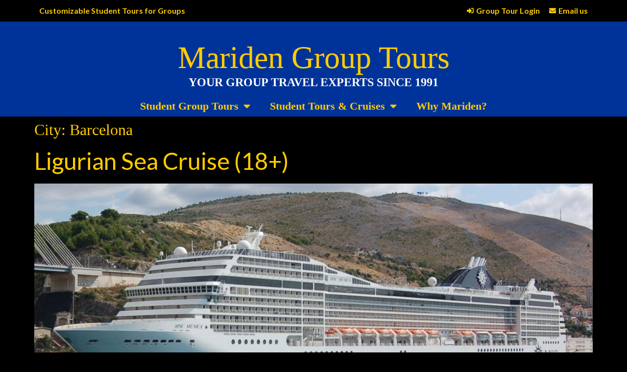

--- FILE ---
content_type: text/html; charset=UTF-8
request_url: https://maridentours.com/city/barcelona/
body_size: 20939
content:
<!doctype html>
<!-- NEW SERVER -->
<html lang="en-US">
<head>
	<meta charset="UTF-8">
	<meta name="viewport" content="width=device-width, initial-scale=1">
	<link rel="profile" href="https://gmpg.org/xfn/11">
	
<!-- MapPress Easy Google Maps Version:2.88.7 (https://www.mappresspro.com) -->
<meta name='robots' content='index, follow, max-image-preview:large, max-snippet:-1, max-video-preview:-1' />
	<style>img:is([sizes="auto" i], [sizes^="auto," i]) { contain-intrinsic-size: 3000px 1500px }</style>
	
	<!-- This site is optimized with the Yoast SEO plugin v21.5 - https://yoast.com/wordpress/plugins/seo/ -->
	<title>Barcelona Archives - Mariden Group Tours</title>
	<link rel="canonical" href="https://maridentours.com/city/barcelona/" />
	<meta property="og:locale" content="en_US" />
	<meta property="og:type" content="article" />
	<meta property="og:title" content="Barcelona Archives - Mariden Group Tours" />
	<meta property="og:url" content="https://maridentours.com/city/barcelona/" />
	<meta property="og:site_name" content="Mariden Group Tours" />
	<meta name="twitter:card" content="summary_large_image" />
	<script type="application/ld+json" class="yoast-schema-graph">{"@context":"https://schema.org","@graph":[{"@type":"CollectionPage","@id":"https://maridentours.com/city/barcelona/","url":"https://maridentours.com/city/barcelona/","name":"Barcelona Archives - Mariden Group Tours","isPartOf":{"@id":"https://maridentours.com/#website"},"primaryImageOfPage":{"@id":"https://maridentours.com/city/barcelona/#primaryimage"},"image":{"@id":"https://maridentours.com/city/barcelona/#primaryimage"},"thumbnailUrl":"https://maridentours.com/wp-content/uploads/2023/09/CR-3.-LIGURIAN-SEA-CRUISE.jpg","breadcrumb":{"@id":"https://maridentours.com/city/barcelona/#breadcrumb"},"inLanguage":"en-US"},{"@type":"ImageObject","inLanguage":"en-US","@id":"https://maridentours.com/city/barcelona/#primaryimage","url":"https://maridentours.com/wp-content/uploads/2023/09/CR-3.-LIGURIAN-SEA-CRUISE.jpg","contentUrl":"https://maridentours.com/wp-content/uploads/2023/09/CR-3.-LIGURIAN-SEA-CRUISE.jpg","width":1945,"height":1216,"caption":"LIGURIAN SEA CRUISE"},{"@type":"BreadcrumbList","@id":"https://maridentours.com/city/barcelona/#breadcrumb","itemListElement":[{"@type":"ListItem","position":1,"name":"Home","item":"https://maridentours.com/"},{"@type":"ListItem","position":2,"name":"Barcelona"}]},{"@type":"WebSite","@id":"https://maridentours.com/#website","url":"https://maridentours.com/","name":"Mariden Group Tours","description":"YOUR GROUP TRAVEL EXPERTS","publisher":{"@id":"https://maridentours.com/#organization"},"potentialAction":[{"@type":"SearchAction","target":{"@type":"EntryPoint","urlTemplate":"https://maridentours.com/?s={search_term_string}"},"query-input":"required name=search_term_string"}],"inLanguage":"en-US"},{"@type":"Organization","@id":"https://maridentours.com/#organization","name":"Mariden Group Tours","url":"https://maridentours.com/","logo":{"@type":"ImageObject","inLanguage":"en-US","@id":"https://maridentours.com/#/schema/logo/image/","url":"http://maridentours.com/wp-content/uploads/2023/10/login_logo.jpg","contentUrl":"http://maridentours.com/wp-content/uploads/2023/10/login_logo.jpg","width":220,"height":40,"caption":"Mariden Group Tours"},"image":{"@id":"https://maridentours.com/#/schema/logo/image/"}}]}</script>
	<!-- / Yoast SEO plugin. -->


<link rel="alternate" type="application/rss+xml" title="Mariden Group Tours &raquo; Feed" href="https://maridentours.com/feed/" />
<link rel="alternate" type="application/rss+xml" title="Mariden Group Tours &raquo; Comments Feed" href="https://maridentours.com/comments/feed/" />
<link rel="alternate" type="application/rss+xml" title="Mariden Group Tours &raquo; Barcelona City Feed" href="https://maridentours.com/city/barcelona/feed/" />
<script>
window._wpemojiSettings = {"baseUrl":"https:\/\/s.w.org\/images\/core\/emoji\/15.1.0\/72x72\/","ext":".png","svgUrl":"https:\/\/s.w.org\/images\/core\/emoji\/15.1.0\/svg\/","svgExt":".svg","source":{"concatemoji":"https:\/\/maridentours.com\/wp-includes\/js\/wp-emoji-release.min.js?ver=6.8.1"}};
/*! This file is auto-generated */
!function(i,n){var o,s,e;function c(e){try{var t={supportTests:e,timestamp:(new Date).valueOf()};sessionStorage.setItem(o,JSON.stringify(t))}catch(e){}}function p(e,t,n){e.clearRect(0,0,e.canvas.width,e.canvas.height),e.fillText(t,0,0);var t=new Uint32Array(e.getImageData(0,0,e.canvas.width,e.canvas.height).data),r=(e.clearRect(0,0,e.canvas.width,e.canvas.height),e.fillText(n,0,0),new Uint32Array(e.getImageData(0,0,e.canvas.width,e.canvas.height).data));return t.every(function(e,t){return e===r[t]})}function u(e,t,n){switch(t){case"flag":return n(e,"\ud83c\udff3\ufe0f\u200d\u26a7\ufe0f","\ud83c\udff3\ufe0f\u200b\u26a7\ufe0f")?!1:!n(e,"\ud83c\uddfa\ud83c\uddf3","\ud83c\uddfa\u200b\ud83c\uddf3")&&!n(e,"\ud83c\udff4\udb40\udc67\udb40\udc62\udb40\udc65\udb40\udc6e\udb40\udc67\udb40\udc7f","\ud83c\udff4\u200b\udb40\udc67\u200b\udb40\udc62\u200b\udb40\udc65\u200b\udb40\udc6e\u200b\udb40\udc67\u200b\udb40\udc7f");case"emoji":return!n(e,"\ud83d\udc26\u200d\ud83d\udd25","\ud83d\udc26\u200b\ud83d\udd25")}return!1}function f(e,t,n){var r="undefined"!=typeof WorkerGlobalScope&&self instanceof WorkerGlobalScope?new OffscreenCanvas(300,150):i.createElement("canvas"),a=r.getContext("2d",{willReadFrequently:!0}),o=(a.textBaseline="top",a.font="600 32px Arial",{});return e.forEach(function(e){o[e]=t(a,e,n)}),o}function t(e){var t=i.createElement("script");t.src=e,t.defer=!0,i.head.appendChild(t)}"undefined"!=typeof Promise&&(o="wpEmojiSettingsSupports",s=["flag","emoji"],n.supports={everything:!0,everythingExceptFlag:!0},e=new Promise(function(e){i.addEventListener("DOMContentLoaded",e,{once:!0})}),new Promise(function(t){var n=function(){try{var e=JSON.parse(sessionStorage.getItem(o));if("object"==typeof e&&"number"==typeof e.timestamp&&(new Date).valueOf()<e.timestamp+604800&&"object"==typeof e.supportTests)return e.supportTests}catch(e){}return null}();if(!n){if("undefined"!=typeof Worker&&"undefined"!=typeof OffscreenCanvas&&"undefined"!=typeof URL&&URL.createObjectURL&&"undefined"!=typeof Blob)try{var e="postMessage("+f.toString()+"("+[JSON.stringify(s),u.toString(),p.toString()].join(",")+"));",r=new Blob([e],{type:"text/javascript"}),a=new Worker(URL.createObjectURL(r),{name:"wpTestEmojiSupports"});return void(a.onmessage=function(e){c(n=e.data),a.terminate(),t(n)})}catch(e){}c(n=f(s,u,p))}t(n)}).then(function(e){for(var t in e)n.supports[t]=e[t],n.supports.everything=n.supports.everything&&n.supports[t],"flag"!==t&&(n.supports.everythingExceptFlag=n.supports.everythingExceptFlag&&n.supports[t]);n.supports.everythingExceptFlag=n.supports.everythingExceptFlag&&!n.supports.flag,n.DOMReady=!1,n.readyCallback=function(){n.DOMReady=!0}}).then(function(){return e}).then(function(){var e;n.supports.everything||(n.readyCallback(),(e=n.source||{}).concatemoji?t(e.concatemoji):e.wpemoji&&e.twemoji&&(t(e.twemoji),t(e.wpemoji)))}))}((window,document),window._wpemojiSettings);
</script>

<style id='wp-emoji-styles-inline-css'>

	img.wp-smiley, img.emoji {
		display: inline !important;
		border: none !important;
		box-shadow: none !important;
		height: 1em !important;
		width: 1em !important;
		margin: 0 0.07em !important;
		vertical-align: -0.1em !important;
		background: none !important;
		padding: 0 !important;
	}
</style>
<link rel='stylesheet' id='wp-block-library-css' href='https://maridentours.com/wp-includes/css/dist/block-library/style.min.css?ver=6.8.1' media='all' />
<style id='classic-theme-styles-inline-css'>
/*! This file is auto-generated */
.wp-block-button__link{color:#fff;background-color:#32373c;border-radius:9999px;box-shadow:none;text-decoration:none;padding:calc(.667em + 2px) calc(1.333em + 2px);font-size:1.125em}.wp-block-file__button{background:#32373c;color:#fff;text-decoration:none}
</style>
<link rel='stylesheet' id='mappress-css' href='https://maridentours.com/wp-content/plugins/mappress-google-maps-for-wordpress/css/mappress.css?ver=2.88.7' media='all' />
<style id='global-styles-inline-css'>
:root{--wp--preset--aspect-ratio--square: 1;--wp--preset--aspect-ratio--4-3: 4/3;--wp--preset--aspect-ratio--3-4: 3/4;--wp--preset--aspect-ratio--3-2: 3/2;--wp--preset--aspect-ratio--2-3: 2/3;--wp--preset--aspect-ratio--16-9: 16/9;--wp--preset--aspect-ratio--9-16: 9/16;--wp--preset--color--black: #000000;--wp--preset--color--cyan-bluish-gray: #abb8c3;--wp--preset--color--white: #ffffff;--wp--preset--color--pale-pink: #f78da7;--wp--preset--color--vivid-red: #cf2e2e;--wp--preset--color--luminous-vivid-orange: #ff6900;--wp--preset--color--luminous-vivid-amber: #fcb900;--wp--preset--color--light-green-cyan: #7bdcb5;--wp--preset--color--vivid-green-cyan: #00d084;--wp--preset--color--pale-cyan-blue: #8ed1fc;--wp--preset--color--vivid-cyan-blue: #0693e3;--wp--preset--color--vivid-purple: #9b51e0;--wp--preset--gradient--vivid-cyan-blue-to-vivid-purple: linear-gradient(135deg,rgba(6,147,227,1) 0%,rgb(155,81,224) 100%);--wp--preset--gradient--light-green-cyan-to-vivid-green-cyan: linear-gradient(135deg,rgb(122,220,180) 0%,rgb(0,208,130) 100%);--wp--preset--gradient--luminous-vivid-amber-to-luminous-vivid-orange: linear-gradient(135deg,rgba(252,185,0,1) 0%,rgba(255,105,0,1) 100%);--wp--preset--gradient--luminous-vivid-orange-to-vivid-red: linear-gradient(135deg,rgba(255,105,0,1) 0%,rgb(207,46,46) 100%);--wp--preset--gradient--very-light-gray-to-cyan-bluish-gray: linear-gradient(135deg,rgb(238,238,238) 0%,rgb(169,184,195) 100%);--wp--preset--gradient--cool-to-warm-spectrum: linear-gradient(135deg,rgb(74,234,220) 0%,rgb(151,120,209) 20%,rgb(207,42,186) 40%,rgb(238,44,130) 60%,rgb(251,105,98) 80%,rgb(254,248,76) 100%);--wp--preset--gradient--blush-light-purple: linear-gradient(135deg,rgb(255,206,236) 0%,rgb(152,150,240) 100%);--wp--preset--gradient--blush-bordeaux: linear-gradient(135deg,rgb(254,205,165) 0%,rgb(254,45,45) 50%,rgb(107,0,62) 100%);--wp--preset--gradient--luminous-dusk: linear-gradient(135deg,rgb(255,203,112) 0%,rgb(199,81,192) 50%,rgb(65,88,208) 100%);--wp--preset--gradient--pale-ocean: linear-gradient(135deg,rgb(255,245,203) 0%,rgb(182,227,212) 50%,rgb(51,167,181) 100%);--wp--preset--gradient--electric-grass: linear-gradient(135deg,rgb(202,248,128) 0%,rgb(113,206,126) 100%);--wp--preset--gradient--midnight: linear-gradient(135deg,rgb(2,3,129) 0%,rgb(40,116,252) 100%);--wp--preset--font-size--small: 13px;--wp--preset--font-size--medium: 20px;--wp--preset--font-size--large: 36px;--wp--preset--font-size--x-large: 42px;--wp--preset--spacing--20: 0.44rem;--wp--preset--spacing--30: 0.67rem;--wp--preset--spacing--40: 1rem;--wp--preset--spacing--50: 1.5rem;--wp--preset--spacing--60: 2.25rem;--wp--preset--spacing--70: 3.38rem;--wp--preset--spacing--80: 5.06rem;--wp--preset--shadow--natural: 6px 6px 9px rgba(0, 0, 0, 0.2);--wp--preset--shadow--deep: 12px 12px 50px rgba(0, 0, 0, 0.4);--wp--preset--shadow--sharp: 6px 6px 0px rgba(0, 0, 0, 0.2);--wp--preset--shadow--outlined: 6px 6px 0px -3px rgba(255, 255, 255, 1), 6px 6px rgba(0, 0, 0, 1);--wp--preset--shadow--crisp: 6px 6px 0px rgba(0, 0, 0, 1);}:where(.is-layout-flex){gap: 0.5em;}:where(.is-layout-grid){gap: 0.5em;}body .is-layout-flex{display: flex;}.is-layout-flex{flex-wrap: wrap;align-items: center;}.is-layout-flex > :is(*, div){margin: 0;}body .is-layout-grid{display: grid;}.is-layout-grid > :is(*, div){margin: 0;}:where(.wp-block-columns.is-layout-flex){gap: 2em;}:where(.wp-block-columns.is-layout-grid){gap: 2em;}:where(.wp-block-post-template.is-layout-flex){gap: 1.25em;}:where(.wp-block-post-template.is-layout-grid){gap: 1.25em;}.has-black-color{color: var(--wp--preset--color--black) !important;}.has-cyan-bluish-gray-color{color: var(--wp--preset--color--cyan-bluish-gray) !important;}.has-white-color{color: var(--wp--preset--color--white) !important;}.has-pale-pink-color{color: var(--wp--preset--color--pale-pink) !important;}.has-vivid-red-color{color: var(--wp--preset--color--vivid-red) !important;}.has-luminous-vivid-orange-color{color: var(--wp--preset--color--luminous-vivid-orange) !important;}.has-luminous-vivid-amber-color{color: var(--wp--preset--color--luminous-vivid-amber) !important;}.has-light-green-cyan-color{color: var(--wp--preset--color--light-green-cyan) !important;}.has-vivid-green-cyan-color{color: var(--wp--preset--color--vivid-green-cyan) !important;}.has-pale-cyan-blue-color{color: var(--wp--preset--color--pale-cyan-blue) !important;}.has-vivid-cyan-blue-color{color: var(--wp--preset--color--vivid-cyan-blue) !important;}.has-vivid-purple-color{color: var(--wp--preset--color--vivid-purple) !important;}.has-black-background-color{background-color: var(--wp--preset--color--black) !important;}.has-cyan-bluish-gray-background-color{background-color: var(--wp--preset--color--cyan-bluish-gray) !important;}.has-white-background-color{background-color: var(--wp--preset--color--white) !important;}.has-pale-pink-background-color{background-color: var(--wp--preset--color--pale-pink) !important;}.has-vivid-red-background-color{background-color: var(--wp--preset--color--vivid-red) !important;}.has-luminous-vivid-orange-background-color{background-color: var(--wp--preset--color--luminous-vivid-orange) !important;}.has-luminous-vivid-amber-background-color{background-color: var(--wp--preset--color--luminous-vivid-amber) !important;}.has-light-green-cyan-background-color{background-color: var(--wp--preset--color--light-green-cyan) !important;}.has-vivid-green-cyan-background-color{background-color: var(--wp--preset--color--vivid-green-cyan) !important;}.has-pale-cyan-blue-background-color{background-color: var(--wp--preset--color--pale-cyan-blue) !important;}.has-vivid-cyan-blue-background-color{background-color: var(--wp--preset--color--vivid-cyan-blue) !important;}.has-vivid-purple-background-color{background-color: var(--wp--preset--color--vivid-purple) !important;}.has-black-border-color{border-color: var(--wp--preset--color--black) !important;}.has-cyan-bluish-gray-border-color{border-color: var(--wp--preset--color--cyan-bluish-gray) !important;}.has-white-border-color{border-color: var(--wp--preset--color--white) !important;}.has-pale-pink-border-color{border-color: var(--wp--preset--color--pale-pink) !important;}.has-vivid-red-border-color{border-color: var(--wp--preset--color--vivid-red) !important;}.has-luminous-vivid-orange-border-color{border-color: var(--wp--preset--color--luminous-vivid-orange) !important;}.has-luminous-vivid-amber-border-color{border-color: var(--wp--preset--color--luminous-vivid-amber) !important;}.has-light-green-cyan-border-color{border-color: var(--wp--preset--color--light-green-cyan) !important;}.has-vivid-green-cyan-border-color{border-color: var(--wp--preset--color--vivid-green-cyan) !important;}.has-pale-cyan-blue-border-color{border-color: var(--wp--preset--color--pale-cyan-blue) !important;}.has-vivid-cyan-blue-border-color{border-color: var(--wp--preset--color--vivid-cyan-blue) !important;}.has-vivid-purple-border-color{border-color: var(--wp--preset--color--vivid-purple) !important;}.has-vivid-cyan-blue-to-vivid-purple-gradient-background{background: var(--wp--preset--gradient--vivid-cyan-blue-to-vivid-purple) !important;}.has-light-green-cyan-to-vivid-green-cyan-gradient-background{background: var(--wp--preset--gradient--light-green-cyan-to-vivid-green-cyan) !important;}.has-luminous-vivid-amber-to-luminous-vivid-orange-gradient-background{background: var(--wp--preset--gradient--luminous-vivid-amber-to-luminous-vivid-orange) !important;}.has-luminous-vivid-orange-to-vivid-red-gradient-background{background: var(--wp--preset--gradient--luminous-vivid-orange-to-vivid-red) !important;}.has-very-light-gray-to-cyan-bluish-gray-gradient-background{background: var(--wp--preset--gradient--very-light-gray-to-cyan-bluish-gray) !important;}.has-cool-to-warm-spectrum-gradient-background{background: var(--wp--preset--gradient--cool-to-warm-spectrum) !important;}.has-blush-light-purple-gradient-background{background: var(--wp--preset--gradient--blush-light-purple) !important;}.has-blush-bordeaux-gradient-background{background: var(--wp--preset--gradient--blush-bordeaux) !important;}.has-luminous-dusk-gradient-background{background: var(--wp--preset--gradient--luminous-dusk) !important;}.has-pale-ocean-gradient-background{background: var(--wp--preset--gradient--pale-ocean) !important;}.has-electric-grass-gradient-background{background: var(--wp--preset--gradient--electric-grass) !important;}.has-midnight-gradient-background{background: var(--wp--preset--gradient--midnight) !important;}.has-small-font-size{font-size: var(--wp--preset--font-size--small) !important;}.has-medium-font-size{font-size: var(--wp--preset--font-size--medium) !important;}.has-large-font-size{font-size: var(--wp--preset--font-size--large) !important;}.has-x-large-font-size{font-size: var(--wp--preset--font-size--x-large) !important;}
:where(.wp-block-post-template.is-layout-flex){gap: 1.25em;}:where(.wp-block-post-template.is-layout-grid){gap: 1.25em;}
:where(.wp-block-columns.is-layout-flex){gap: 2em;}:where(.wp-block-columns.is-layout-grid){gap: 2em;}
:root :where(.wp-block-pullquote){font-size: 1.5em;line-height: 1.6;}
</style>
<link rel='stylesheet' id='h5p-plugin-styles-css' href='https://maridentours.com/wp-content/plugins/h5p/h5p-php-library/styles/h5p.css?ver=1.15.6' media='all' />
<link rel='stylesheet' id='hello-elementor-css' href='https://maridentours.com/wp-content/themes/hello-elementor/style.min.css?ver=2.8.1' media='all' />
<link rel='stylesheet' id='hello-elementor-theme-style-css' href='https://maridentours.com/wp-content/themes/hello-elementor/theme.min.css?ver=2.8.1' media='all' />
<link rel='stylesheet' id='elementor-frontend-css' href='https://maridentours.com/wp-content/plugins/elementor/assets/css/frontend-lite.min.css?ver=3.17.2' media='all' />
<link rel='stylesheet' id='elementor-post-38-css' href='https://maridentours.com/wp-content/uploads/elementor/css/post-38.css?ver=1749758232' media='all' />
<link rel='stylesheet' id='elementor-lazyload-css' href='https://maridentours.com/wp-content/plugins/elementor/assets/css/modules/lazyload/frontend.min.css?ver=3.17.2' media='all' />
<link rel='stylesheet' id='elementor-icons-css' href='https://maridentours.com/wp-content/plugins/elementor/assets/lib/eicons/css/elementor-icons.min.css?ver=5.23.0' media='all' />
<link rel='stylesheet' id='swiper-css' href='https://maridentours.com/wp-content/plugins/elementor/assets/lib/swiper/v8/css/swiper.min.css?ver=8.4.5' media='all' />
<link rel='stylesheet' id='elementor-pro-css' href='https://maridentours.com/wp-content/plugins/elementor-pro/assets/css/frontend-lite.min.css?ver=3.17.1' media='all' />
<link rel='stylesheet' id='elementor-global-css' href='https://maridentours.com/wp-content/uploads/elementor/css/global.css?ver=1749758232' media='all' />
<link rel='stylesheet' id='elementor-post-275-css' href='https://maridentours.com/wp-content/uploads/elementor/css/post-275.css?ver=1758678201' media='all' />
<link rel='stylesheet' id='elementor-post-1761-css' href='https://maridentours.com/wp-content/uploads/elementor/css/post-1761.css?ver=1749758233' media='all' />
<link rel='stylesheet' id='hello-elementor-child-style-css' href='https://maridentours.com/wp-content/themes/hello-theme-child-master/style.css?ver=2.0.0' media='all' />
<link rel='stylesheet' id='google-fonts-1-css' href='https://fonts.googleapis.com/css?family=Lato%3A100%2C100italic%2C200%2C200italic%2C300%2C300italic%2C400%2C400italic%2C500%2C500italic%2C600%2C600italic%2C700%2C700italic%2C800%2C800italic%2C900%2C900italic%7CPoppins%3A100%2C100italic%2C200%2C200italic%2C300%2C300italic%2C400%2C400italic%2C500%2C500italic%2C600%2C600italic%2C700%2C700italic%2C800%2C800italic%2C900%2C900italic&#038;display=swap&#038;ver=6.8.1' media='all' />
<link rel='stylesheet' id='elementor-icons-shared-0-css' href='https://maridentours.com/wp-content/plugins/elementor/assets/lib/font-awesome/css/fontawesome.min.css?ver=5.15.3' media='all' />
<link rel='stylesheet' id='elementor-icons-fa-solid-css' href='https://maridentours.com/wp-content/plugins/elementor/assets/lib/font-awesome/css/solid.min.css?ver=5.15.3' media='all' />
<link rel='stylesheet' id='elementor-icons-fa-regular-css' href='https://maridentours.com/wp-content/plugins/elementor/assets/lib/font-awesome/css/regular.min.css?ver=5.15.3' media='all' />
<link rel='stylesheet' id='elementor-icons-fa-brands-css' href='https://maridentours.com/wp-content/plugins/elementor/assets/lib/font-awesome/css/brands.min.css?ver=5.15.3' media='all' />
<link rel="preconnect" href="https://fonts.gstatic.com/" crossorigin><script src="https://maridentours.com/wp-includes/js/jquery/jquery.min.js?ver=3.7.1" id="jquery-core-js"></script>
<script src="https://maridentours.com/wp-includes/js/jquery/jquery-migrate.min.js?ver=3.4.1" id="jquery-migrate-js"></script>
<link rel="https://api.w.org/" href="https://maridentours.com/wp-json/" /><link rel="alternate" title="JSON" type="application/json" href="https://maridentours.com/wp-json/wp/v2/city/74" /><link rel="EditURI" type="application/rsd+xml" title="RSD" href="https://maridentours.com/xmlrpc.php?rsd" />
<meta name="generator" content="WordPress 6.8.1" />
<!-- Google tag (gtag.js) -->
<script async src="https://www.googletagmanager.com/gtag/js?id=G-LX7VKHH4D9"></script>
<script>
  window.dataLayer = window.dataLayer || [];
  function gtag(){dataLayer.push(arguments);}
  gtag('js', new Date());

  gtag('config', 'G-LX7VKHH4D9');
</script>
<meta name="generator" content="Elementor 3.17.2; features: e_dom_optimization, e_optimized_assets_loading, e_optimized_css_loading, additional_custom_breakpoints; settings: css_print_method-external, google_font-enabled, font_display-swap">
<!-- Google tag (gtag.js) -->
<script async src="https://www.googletagmanager.com/gtag/js?id=G-QTP6QT413L"></script>
<script>
  window.dataLayer = window.dataLayer || [];
  function gtag(){dataLayer.push(arguments);}
  gtag('js', new Date());

  gtag('config', 'G-QTP6QT413L');
</script>
			<meta name="theme-color" content="#FFFFFF">
			<style id="wpforms-css-vars-root">
				:root {
					--wpforms-field-border-radius: 3px;
--wpforms-field-background-color: #ffffff;
--wpforms-field-border-color: rgba( 0, 0, 0, 0.25 );
--wpforms-field-text-color: rgba( 0, 0, 0, 0.7 );
--wpforms-label-color: rgba( 0, 0, 0, 0.85 );
--wpforms-label-sublabel-color: rgba( 0, 0, 0, 0.55 );
--wpforms-label-error-color: #d63637;
--wpforms-button-border-radius: 3px;
--wpforms-button-background-color: #066aab;
--wpforms-button-text-color: #ffffff;
--wpforms-field-size-input-height: 43px;
--wpforms-field-size-input-spacing: 15px;
--wpforms-field-size-font-size: 16px;
--wpforms-field-size-line-height: 19px;
--wpforms-field-size-padding-h: 14px;
--wpforms-field-size-checkbox-size: 16px;
--wpforms-field-size-sublabel-spacing: 5px;
--wpforms-field-size-icon-size: 1;
--wpforms-label-size-font-size: 16px;
--wpforms-label-size-line-height: 19px;
--wpforms-label-size-sublabel-font-size: 14px;
--wpforms-label-size-sublabel-line-height: 17px;
--wpforms-button-size-font-size: 17px;
--wpforms-button-size-height: 41px;
--wpforms-button-size-padding-h: 15px;
--wpforms-button-size-margin-top: 10px;

				}
			</style></head>
<body class="archive tax-city term-barcelona term-74 wp-theme-hello-elementor wp-child-theme-hello-theme-child-master e-lazyload elementor-default elementor-kit-38">


<a class="skip-link screen-reader-text" href="#content">Skip to content</a>

		<div data-elementor-type="header" data-elementor-id="275" class="elementor elementor-275 elementor-location-header" data-elementor-post-type="elementor_library">
						<div class="elementor-element elementor-element-9b0d6e8 e-flex e-con-boxed e-con e-parent" data-id="9b0d6e8" data-element_type="container" data-settings="{&quot;background_background&quot;:&quot;classic&quot;,&quot;content_width&quot;:&quot;boxed&quot;}" data-core-v316-plus="true">
					<div class="e-con-inner">
		<div class="elementor-element elementor-element-6b5960f e-con-full e-flex e-con e-child" data-id="6b5960f" data-element_type="container" data-settings="{&quot;content_width&quot;:&quot;full&quot;}">
				<div class="elementor-element elementor-element-d41cb34 elementor-widget elementor-widget-heading" data-id="d41cb34" data-element_type="widget" data-widget_type="heading.default">
				<div class="elementor-widget-container">
			<style>/*! elementor - v3.17.0 - 01-11-2023 */
.elementor-heading-title{padding:0;margin:0;line-height:1}.elementor-widget-heading .elementor-heading-title[class*=elementor-size-]>a{color:inherit;font-size:inherit;line-height:inherit}.elementor-widget-heading .elementor-heading-title.elementor-size-small{font-size:15px}.elementor-widget-heading .elementor-heading-title.elementor-size-medium{font-size:19px}.elementor-widget-heading .elementor-heading-title.elementor-size-large{font-size:29px}.elementor-widget-heading .elementor-heading-title.elementor-size-xl{font-size:39px}.elementor-widget-heading .elementor-heading-title.elementor-size-xxl{font-size:59px}</style><div class="elementor-heading-title elementor-size-default">Customizable Student Tours for Groups</div>		</div>
				</div>
				</div>
		<div class="elementor-element elementor-element-2b6afdb e-con-full e-flex e-con e-child" data-id="2b6afdb" data-element_type="container" data-settings="{&quot;content_width&quot;:&quot;full&quot;}">
				<div class="elementor-element elementor-element-e2b6b21 elementor-align-right elementor-icon-list--layout-inline elementor-list-item-link-full_width elementor-widget elementor-widget-icon-list" data-id="e2b6b21" data-element_type="widget" data-widget_type="icon-list.default">
				<div class="elementor-widget-container">
			<link rel="stylesheet" href="https://maridentours.com/wp-content/plugins/elementor/assets/css/widget-icon-list.min.css">		<ul class="elementor-icon-list-items elementor-inline-items">
							<li class="elementor-icon-list-item elementor-inline-item">
											<a href="https://mygroup.maridentours.com">

												<span class="elementor-icon-list-icon">
							<i aria-hidden="true" class="fas fa-sign-in-alt"></i>						</span>
										<span class="elementor-icon-list-text">Group Tour Login</span>
											</a>
									</li>
								<li class="elementor-icon-list-item elementor-inline-item">
											<a href="mailto:sales@maridentours.com">

												<span class="elementor-icon-list-icon">
							<i aria-hidden="true" class="fas fa-envelope"></i>						</span>
										<span class="elementor-icon-list-text">Email us</span>
											</a>
									</li>
						</ul>
				</div>
				</div>
				</div>
					</div>
				</div>
		<div class="elementor-element elementor-element-c6a0470 e-flex e-con-boxed e-con e-parent" data-id="c6a0470" data-element_type="container" data-settings="{&quot;background_background&quot;:&quot;classic&quot;,&quot;content_width&quot;:&quot;boxed&quot;}" data-core-v316-plus="true">
					<div class="e-con-inner">
		<div class="elementor-element elementor-element-a623910 e-con-full e-flex e-con e-child" data-id="a623910" data-element_type="container" data-settings="{&quot;content_width&quot;:&quot;full&quot;}">
				<div class="elementor-element elementor-element-81ad9c1 site-title elementor-widget elementor-widget-theme-site-title elementor-widget-heading" data-id="81ad9c1" data-element_type="widget" data-widget_type="theme-site-title.default">
				<div class="elementor-widget-container">
			<span class="elementor-heading-title elementor-size-default"><a href="https://maridentours.com">Mariden Group Tours</a></span>		</div>
				</div>
				<div class="elementor-element elementor-element-103869d elementor-widget elementor-widget-text-editor" data-id="103869d" data-element_type="widget" data-widget_type="text-editor.default">
				<div class="elementor-widget-container">
			<style>/*! elementor - v3.17.0 - 01-11-2023 */
.elementor-widget-text-editor.elementor-drop-cap-view-stacked .elementor-drop-cap{background-color:#69727d;color:#fff}.elementor-widget-text-editor.elementor-drop-cap-view-framed .elementor-drop-cap{color:#69727d;border:3px solid;background-color:transparent}.elementor-widget-text-editor:not(.elementor-drop-cap-view-default) .elementor-drop-cap{margin-top:8px}.elementor-widget-text-editor:not(.elementor-drop-cap-view-default) .elementor-drop-cap-letter{width:1em;height:1em}.elementor-widget-text-editor .elementor-drop-cap{float:left;text-align:center;line-height:1;font-size:50px}.elementor-widget-text-editor .elementor-drop-cap-letter{display:inline-block}</style>				<b>YOUR GROUP TRAVEL EXPERTS SINCE 1991</b>						</div>
				</div>
				</div>
		<div class="elementor-element elementor-element-3afef7f e-con-full e-flex e-con e-child" data-id="3afef7f" data-element_type="container" data-settings="{&quot;content_width&quot;:&quot;full&quot;}">
				<div class="elementor-element elementor-element-bb28a3c elementor-nav-menu__align-center elementor-nav-menu--stretch elementor-nav-menu__text-align-center top-menu elementor-nav-menu--dropdown-tablet elementor-nav-menu--toggle elementor-nav-menu--burger elementor-widget elementor-widget-nav-menu" data-id="bb28a3c" data-element_type="widget" data-settings="{&quot;full_width&quot;:&quot;stretch&quot;,&quot;layout&quot;:&quot;horizontal&quot;,&quot;submenu_icon&quot;:{&quot;value&quot;:&quot;&lt;i class=\&quot;fas fa-caret-down\&quot;&gt;&lt;\/i&gt;&quot;,&quot;library&quot;:&quot;fa-solid&quot;},&quot;toggle&quot;:&quot;burger&quot;}" data-widget_type="nav-menu.default">
				<div class="elementor-widget-container">
			<link rel="stylesheet" href="https://maridentours.com/wp-content/plugins/elementor-pro/assets/css/widget-nav-menu.min.css">			<nav class="elementor-nav-menu--main elementor-nav-menu__container elementor-nav-menu--layout-horizontal e--pointer-underline e--animation-fade">
				<ul id="menu-1-bb28a3c" class="elementor-nav-menu"><li class="menu-item menu-item-type-post_type menu-item-object-page menu-item-has-children menu-item-2810"><a href="https://maridentours.com/student-group-tours/" class="elementor-item">Student Group Tours</a>
<ul class="sub-menu elementor-nav-menu--dropdown">
	<li class="menu-item menu-item-type-post_type menu-item-object-post menu-item-2817"><a href="https://maridentours.com/portugal-and-spain/" class="elementor-sub-item">Portugal &#038; Spain</a></li>
	<li class="menu-item menu-item-type-post_type menu-item-object-post menu-item-2821"><a href="https://maridentours.com/southern-portugal-and-spain/" class="elementor-sub-item">Southern Spain &#038; Portugal</a></li>
	<li class="menu-item menu-item-type-post_type menu-item-object-post menu-item-2812"><a href="https://maridentours.com/barcelona-and-french-riviera/" class="elementor-sub-item">Barcelona &#038; French Riviera</a></li>
	<li class="menu-item menu-item-type-post_type menu-item-object-post menu-item-2820"><a href="https://maridentours.com/south-of-italy-and-barcelona/" class="elementor-sub-item">South of Italy &amp; Barcelona</a></li>
	<li class="menu-item menu-item-type-post_type menu-item-object-post menu-item-2816"><a href="https://maridentours.com/art-cuisine-of-italy-with-workshop/" class="elementor-sub-item">Italy for Foodies and Cooking Workshop</a></li>
	<li class="menu-item menu-item-type-post_type menu-item-object-post menu-item-2819"><a href="https://maridentours.com/rome-sicily-malta/" class="elementor-sub-item">Rome, Capri Island, Sicily, and Malta</a></li>
	<li class="menu-item menu-item-type-post_type menu-item-object-post menu-item-3606"><a href="https://maridentours.com/rome-dalmatian-coast/" class="elementor-sub-item">Rome &amp; Dalmatian Coast</a></li>
	<li class="menu-item menu-item-type-post_type menu-item-object-post menu-item-2814"><a href="https://maridentours.com/from-venice-to-athens/" class="elementor-sub-item">From Venice to Athens</a></li>
	<li class="menu-item menu-item-type-post_type menu-item-object-post menu-item-3261"><a href="https://maridentours.com/southern-italy-greece/" class="elementor-sub-item">Southern Italy &amp; Greece</a></li>
	<li class="menu-item menu-item-type-post_type menu-item-object-post menu-item-2815"><a href="https://maridentours.com/greek-monasteries-temples/" class="elementor-sub-item">Greek Monasteries &amp; Temples</a></li>
	<li class="menu-item menu-item-type-post_type menu-item-object-post menu-item-2813"><a href="https://maridentours.com/croatia-bosnia-montenegro/" class="elementor-sub-item">Croatia &#038; Bosnia &#038; Montenegro</a></li>
	<li class="menu-item menu-item-type-post_type menu-item-object-post menu-item-3014"><a href="https://maridentours.com/ancient-rome-and-renaissance/" class="elementor-sub-item">Ancient Rome and Renaissance</a></li>
	<li class="menu-item menu-item-type-post_type menu-item-object-post menu-item-3661"><a href="https://maridentours.com/from-vienna-to-rome/" class="elementor-sub-item">From Vienna to Rome</a></li>
</ul>
</li>
<li class="menu-item menu-item-type-post_type menu-item-object-page menu-item-has-children menu-item-226"><a href="https://maridentours.com/european-cruises/" class="elementor-item">Student Tours &amp; Cruises</a>
<ul class="sub-menu elementor-nav-menu--dropdown">
	<li class="menu-item menu-item-type-post_type menu-item-object-post menu-item-3259"><a href="https://maridentours.com/divine-croatia-de-luxe-cruise/" class="elementor-sub-item">Divine Croatia de Luxe Cruise (18+)</a></li>
	<li class="menu-item menu-item-type-post_type menu-item-object-post menu-item-3065"><a href="https://maridentours.com/myths-and-legends-croatian-islands-cruise/" class="elementor-sub-item">Myths and Legends Croatian Islands Cruise</a></li>
	<li class="menu-item menu-item-type-post_type menu-item-object-post menu-item-2882"><a href="https://maridentours.com/iconic-aegean-cruise-and-athens/" class="elementor-sub-item">Iconic Aegean Cruise &#038; Athens</a></li>
	<li class="menu-item menu-item-type-post_type menu-item-object-post menu-item-3077"><a href="https://maridentours.com/athens-and-legendary-aegean-cruise-and-rome/" class="elementor-sub-item">Athens &#038; Legendary Aegean Cruise &#038; Rome</a></li>
	<li class="menu-item menu-item-type-post_type menu-item-object-post menu-item-2881"><a href="https://maridentours.com/3-continents-cruise-from-athens/" class="elementor-sub-item">Four Countries Mediterranean Sea Cruise</a></li>
</ul>
</li>
<li class="menu-item menu-item-type-post_type menu-item-object-page menu-item-94"><a href="https://maridentours.com/why-choose-mariden/" class="elementor-item">Why Mariden?</a></li>
</ul>			</nav>
					<div class="elementor-menu-toggle" role="button" tabindex="0" aria-label="Menu Toggle" aria-expanded="false">
			<i aria-hidden="true" role="presentation" class="elementor-menu-toggle__icon--open eicon-menu-bar"></i><i aria-hidden="true" role="presentation" class="elementor-menu-toggle__icon--close eicon-close"></i>			<span class="elementor-screen-only">Menu</span>
		</div>
					<nav class="elementor-nav-menu--dropdown elementor-nav-menu__container" aria-hidden="true">
				<ul id="menu-2-bb28a3c" class="elementor-nav-menu"><li class="menu-item menu-item-type-post_type menu-item-object-page menu-item-has-children menu-item-2810"><a href="https://maridentours.com/student-group-tours/" class="elementor-item" tabindex="-1">Student Group Tours</a>
<ul class="sub-menu elementor-nav-menu--dropdown">
	<li class="menu-item menu-item-type-post_type menu-item-object-post menu-item-2817"><a href="https://maridentours.com/portugal-and-spain/" class="elementor-sub-item" tabindex="-1">Portugal &#038; Spain</a></li>
	<li class="menu-item menu-item-type-post_type menu-item-object-post menu-item-2821"><a href="https://maridentours.com/southern-portugal-and-spain/" class="elementor-sub-item" tabindex="-1">Southern Spain &#038; Portugal</a></li>
	<li class="menu-item menu-item-type-post_type menu-item-object-post menu-item-2812"><a href="https://maridentours.com/barcelona-and-french-riviera/" class="elementor-sub-item" tabindex="-1">Barcelona &#038; French Riviera</a></li>
	<li class="menu-item menu-item-type-post_type menu-item-object-post menu-item-2820"><a href="https://maridentours.com/south-of-italy-and-barcelona/" class="elementor-sub-item" tabindex="-1">South of Italy &amp; Barcelona</a></li>
	<li class="menu-item menu-item-type-post_type menu-item-object-post menu-item-2816"><a href="https://maridentours.com/art-cuisine-of-italy-with-workshop/" class="elementor-sub-item" tabindex="-1">Italy for Foodies and Cooking Workshop</a></li>
	<li class="menu-item menu-item-type-post_type menu-item-object-post menu-item-2819"><a href="https://maridentours.com/rome-sicily-malta/" class="elementor-sub-item" tabindex="-1">Rome, Capri Island, Sicily, and Malta</a></li>
	<li class="menu-item menu-item-type-post_type menu-item-object-post menu-item-3606"><a href="https://maridentours.com/rome-dalmatian-coast/" class="elementor-sub-item" tabindex="-1">Rome &amp; Dalmatian Coast</a></li>
	<li class="menu-item menu-item-type-post_type menu-item-object-post menu-item-2814"><a href="https://maridentours.com/from-venice-to-athens/" class="elementor-sub-item" tabindex="-1">From Venice to Athens</a></li>
	<li class="menu-item menu-item-type-post_type menu-item-object-post menu-item-3261"><a href="https://maridentours.com/southern-italy-greece/" class="elementor-sub-item" tabindex="-1">Southern Italy &amp; Greece</a></li>
	<li class="menu-item menu-item-type-post_type menu-item-object-post menu-item-2815"><a href="https://maridentours.com/greek-monasteries-temples/" class="elementor-sub-item" tabindex="-1">Greek Monasteries &amp; Temples</a></li>
	<li class="menu-item menu-item-type-post_type menu-item-object-post menu-item-2813"><a href="https://maridentours.com/croatia-bosnia-montenegro/" class="elementor-sub-item" tabindex="-1">Croatia &#038; Bosnia &#038; Montenegro</a></li>
	<li class="menu-item menu-item-type-post_type menu-item-object-post menu-item-3014"><a href="https://maridentours.com/ancient-rome-and-renaissance/" class="elementor-sub-item" tabindex="-1">Ancient Rome and Renaissance</a></li>
	<li class="menu-item menu-item-type-post_type menu-item-object-post menu-item-3661"><a href="https://maridentours.com/from-vienna-to-rome/" class="elementor-sub-item" tabindex="-1">From Vienna to Rome</a></li>
</ul>
</li>
<li class="menu-item menu-item-type-post_type menu-item-object-page menu-item-has-children menu-item-226"><a href="https://maridentours.com/european-cruises/" class="elementor-item" tabindex="-1">Student Tours &amp; Cruises</a>
<ul class="sub-menu elementor-nav-menu--dropdown">
	<li class="menu-item menu-item-type-post_type menu-item-object-post menu-item-3259"><a href="https://maridentours.com/divine-croatia-de-luxe-cruise/" class="elementor-sub-item" tabindex="-1">Divine Croatia de Luxe Cruise (18+)</a></li>
	<li class="menu-item menu-item-type-post_type menu-item-object-post menu-item-3065"><a href="https://maridentours.com/myths-and-legends-croatian-islands-cruise/" class="elementor-sub-item" tabindex="-1">Myths and Legends Croatian Islands Cruise</a></li>
	<li class="menu-item menu-item-type-post_type menu-item-object-post menu-item-2882"><a href="https://maridentours.com/iconic-aegean-cruise-and-athens/" class="elementor-sub-item" tabindex="-1">Iconic Aegean Cruise &#038; Athens</a></li>
	<li class="menu-item menu-item-type-post_type menu-item-object-post menu-item-3077"><a href="https://maridentours.com/athens-and-legendary-aegean-cruise-and-rome/" class="elementor-sub-item" tabindex="-1">Athens &#038; Legendary Aegean Cruise &#038; Rome</a></li>
	<li class="menu-item menu-item-type-post_type menu-item-object-post menu-item-2881"><a href="https://maridentours.com/3-continents-cruise-from-athens/" class="elementor-sub-item" tabindex="-1">Four Countries Mediterranean Sea Cruise</a></li>
</ul>
</li>
<li class="menu-item menu-item-type-post_type menu-item-object-page menu-item-94"><a href="https://maridentours.com/why-choose-mariden/" class="elementor-item" tabindex="-1">Why Mariden?</a></li>
</ul>			</nav>
				</div>
				</div>
				</div>
					</div>
				</div>
						</div>
		<main id="content" class="site-main">

			<header class="page-header">
			<h1 class="entry-title">City: <span>Barcelona</span></h1>		</header>
	
	<div class="page-content">
					<article class="post">
				<h2 class="entry-title"><a href="https://maridentours.com/ligurian-sea-cruise/">Ligurian Sea Cruise (18+)</a></h2><a href="https://maridentours.com/ligurian-sea-cruise/"><img width="800" height="500" src="https://maridentours.com/wp-content/uploads/2023/09/CR-3.-LIGURIAN-SEA-CRUISE-1024x640.jpg" class="attachment-large size-large wp-post-image" alt="LIGURIAN SEA CRUISE" decoding="async" fetchpriority="high" srcset="https://maridentours.com/wp-content/uploads/2023/09/CR-3.-LIGURIAN-SEA-CRUISE-1024x640.jpg 1024w, https://maridentours.com/wp-content/uploads/2023/09/CR-3.-LIGURIAN-SEA-CRUISE-300x188.jpg 300w, https://maridentours.com/wp-content/uploads/2023/09/CR-3.-LIGURIAN-SEA-CRUISE-768x480.jpg 768w, https://maridentours.com/wp-content/uploads/2023/09/CR-3.-LIGURIAN-SEA-CRUISE-1536x960.jpg 1536w, https://maridentours.com/wp-content/uploads/2023/09/CR-3.-LIGURIAN-SEA-CRUISE.jpg 1945w" sizes="(max-width: 800px) 100vw, 800px" /></a><p>The &#8220;Rising Star&#8221; of Europe. From the capital Zagreb built in 9th century, to Dalmatian Coast. From Plitvice Lakes National Park, one of UNESCO &#8220;Wonders of the Natural World&#8221; and its seventeen cascade lakes to the coastal town of Split (Spalato) the birth place of Emperor Diocletian. Visit the towns of Mostar, Ston, site of the &#8220;Great Wall of Europe&#8221;, medieval Kotor, and end the tour in Dubrovnik, the most beautiful walled town in coastal Europe and famous UNESCO site. and &#8220;home of &#8220;The Games of the Throne&#8221;<br />
Great tour for March-April.</p>
			</article>
					<article class="post">
				<h2 class="entry-title"><a href="https://maridentours.com/mediterranean-sea-cruise-from-rome/">Mediterranean Sea Cruise from Rome (18+)</a></h2><a href="https://maridentours.com/mediterranean-sea-cruise-from-rome/"><img width="800" height="309" src="https://maridentours.com/wp-content/uploads/2023/09/CR.-2-MAIN-PICS-1024x395.png" class="attachment-large size-large wp-post-image" alt="" decoding="async" srcset="https://maridentours.com/wp-content/uploads/2023/09/CR.-2-MAIN-PICS-1024x395.png 1024w, https://maridentours.com/wp-content/uploads/2023/09/CR.-2-MAIN-PICS-300x116.png 300w, https://maridentours.com/wp-content/uploads/2023/09/CR.-2-MAIN-PICS-768x296.png 768w, https://maridentours.com/wp-content/uploads/2023/09/CR.-2-MAIN-PICS.png 1170w" sizes="(max-width: 800px) 100vw, 800px" /></a><p>The &#8220;Rising Star&#8221; of Europe. From the capital Zagreb built in 9th century, to Dalmatian Coast. From Plitvice Lakes National Park, one of UNESCO &#8220;Wonders of the Natural World&#8221; and its seventeen cascade lakes to the coastal town of Split (Spalato) the birth place of Emperor Diocletian. Visit the towns of Mostar, Ston, site of the &#8220;Great Wall of Europe&#8221;, medieval Kotor, and end the tour in Dubrovnik, the most beautiful walled town in coastal Europe and famous UNESCO site. and &#8220;home of &#8220;The Games of the Throne&#8221;<br />
Great tour for March-April.</p>
			</article>
					<article class="post">
				<h2 class="entry-title"><a href="https://maridentours.com/south-of-italy-and-barcelona/">South of Italy &amp; Barcelona</a></h2><a href="https://maridentours.com/south-of-italy-and-barcelona/"><img width="800" height="450" src="https://maridentours.com/wp-content/uploads/2023/09/South-of-italy-and-barcelona-1024x576.jpg" class="attachment-large size-large wp-post-image" alt="South-of-italy-and-barcelona" decoding="async" srcset="https://maridentours.com/wp-content/uploads/2023/09/South-of-italy-and-barcelona-1024x576.jpg 1024w, https://maridentours.com/wp-content/uploads/2023/09/South-of-italy-and-barcelona-300x169.jpg 300w, https://maridentours.com/wp-content/uploads/2023/09/South-of-italy-and-barcelona-768x432.jpg 768w, https://maridentours.com/wp-content/uploads/2023/09/South-of-italy-and-barcelona-1536x864.jpg 1536w, https://maridentours.com/wp-content/uploads/2023/09/South-of-italy-and-barcelona.jpg 1920w" sizes="(max-width: 800px) 100vw, 800px" /></a><p>Explore Sorrento and Capri Island, favourite Summer retreats of Roman Emperors and Senators. Walk long the streets of Ancient Pompeii, created in 75 AD, visit Colosseum, walk along Forum, taste gelato at Trevi Fountain and enjoy ferry ride to Barcelona with visit to Sagrada Familia.</p>
			</article>
					<article class="post">
				<h2 class="entry-title"><a href="https://maridentours.com/portugal-and-spain/">Portugal &#038; Spain</a></h2><a href="https://maridentours.com/portugal-and-spain/"><img width="800" height="534" src="https://maridentours.com/wp-content/uploads/2023/09/portugal-and-spain-main-1024x683.jpg" class="attachment-large size-large wp-post-image" alt="portugal-and-spain bridge" decoding="async" loading="lazy" srcset="https://maridentours.com/wp-content/uploads/2023/09/portugal-and-spain-main-1024x683.jpg 1024w, https://maridentours.com/wp-content/uploads/2023/09/portugal-and-spain-main-300x200.jpg 300w, https://maridentours.com/wp-content/uploads/2023/09/portugal-and-spain-main-768x512.jpg 768w, https://maridentours.com/wp-content/uploads/2023/09/portugal-and-spain-main-1536x1024.jpg 1536w, https://maridentours.com/wp-content/uploads/2023/09/portugal-and-spain-main-2048x1366.jpg 2048w" sizes="auto, (max-width: 800px) 100vw, 800px" /></a><p>Embark on an educational adventure from sunny Lisbon’s Belem Tower to Sintra’s Pena Palace! Explore seaside Cascais, historic Evora, and vibrant Sevilla, home of Flamenco. Relax in Torremolinos at a four-star beach hotel, then speed to Barcelona aboard a 300 km/hr train, discovering Sagrada Familia and La Boqueria. An unforgettable learning journey for teachers and students awaits! Ole!</p>
			</article>
					<article class="post">
				<h2 class="entry-title"><a href="https://maridentours.com/barcelona-and-french-riviera/">Barcelona &#038; French Riviera</a></h2><a href="https://maridentours.com/barcelona-and-french-riviera/"><img width="800" height="534" src="https://maridentours.com/wp-content/uploads/2023/09/old-bridge-and-city-skyline-at-dusk-in-avignon-france-1024x683.jpg" class="attachment-large size-large wp-post-image" alt="" decoding="async" loading="lazy" srcset="https://maridentours.com/wp-content/uploads/2023/09/old-bridge-and-city-skyline-at-dusk-in-avignon-france-1024x683.jpg 1024w, https://maridentours.com/wp-content/uploads/2023/09/old-bridge-and-city-skyline-at-dusk-in-avignon-france-300x200.jpg 300w, https://maridentours.com/wp-content/uploads/2023/09/old-bridge-and-city-skyline-at-dusk-in-avignon-france-768x512.jpg 768w, https://maridentours.com/wp-content/uploads/2023/09/old-bridge-and-city-skyline-at-dusk-in-avignon-france-1536x1024.jpg 1536w, https://maridentours.com/wp-content/uploads/2023/09/old-bridge-and-city-skyline-at-dusk-in-avignon-france-2048x1365.jpg 2048w" sizes="auto, (max-width: 800px) 100vw, 800px" /></a><p>This unforgettable group tour starts in charming Barcelona, showcasing Gaudi&#8217;s masterpieces. Journey through the historic Spanish and French Coasts to Provence’s Avignon, the 300-year home to Popes. Explore Popes Palace, Pont d’Avignon, and vibrant Marseille, ending at Château d&#8217;If, the iconic setting for Dumas’s &#8220;The Count of Monte Cristo&#8221;. Discover, learn, and be enchanted with our group tours!</p>
			</article>
					<article class="post">
				<h2 class="entry-title"><a href="https://maridentours.com/southern-portugal-and-spain/">Southern Spain &#038; Portugal</a></h2><a href="https://maridentours.com/southern-portugal-and-spain/"><img width="800" height="450" src="https://maridentours.com/wp-content/uploads/2023/09/BENAGIL-1024x576.webp" class="attachment-large size-large wp-post-image" alt="BENAGIL portugal and spain" decoding="async" loading="lazy" srcset="https://maridentours.com/wp-content/uploads/2023/09/BENAGIL-1024x576.webp 1024w, https://maridentours.com/wp-content/uploads/2023/09/BENAGIL-300x169.webp 300w, https://maridentours.com/wp-content/uploads/2023/09/BENAGIL-768x432.webp 768w, https://maridentours.com/wp-content/uploads/2023/09/BENAGIL-1536x864.webp 1536w, https://maridentours.com/wp-content/uploads/2023/09/BENAGIL.webp 2048w" sizes="auto, (max-width: 800px) 100vw, 800px" /></a><p>Set out on captivating learning journey in Lisbon, exploring its historic wonders and the fairy-tale town of Sintra. Delve into Evora’s Roman history and Albufeira’s stunning Benagil Cave. Experience Sevilla’s vibrant culture, relax in sunny Torremolinos at a four-star hotel, then whisk to Barcelona on a high-speed train to marvel at Sagrada Familia and La Boqueria. A thrilling learning adventure awaits teachers and students! Ole!</p>
			</article>
			</div>

	
	
</main>
		<div data-elementor-type="footer" data-elementor-id="1761" class="elementor elementor-1761 elementor-location-footer" data-elementor-post-type="elementor_library">
						<div class="elementor-element elementor-element-40543f4a e-flex e-con-boxed e-con e-parent" data-id="40543f4a" data-element_type="container" data-settings="{&quot;background_background&quot;:&quot;classic&quot;,&quot;content_width&quot;:&quot;boxed&quot;}" data-core-v316-plus="true">
					<div class="e-con-inner">
		<div class="elementor-element elementor-element-6cada39b e-con-full e-flex e-con e-child" data-id="6cada39b" data-element_type="container" data-settings="{&quot;content_width&quot;:&quot;full&quot;}">
				<div class="elementor-element elementor-element-38b4b68 elementor-widget__width-inherit elementor-widget elementor-widget-heading" data-id="38b4b68" data-element_type="widget" data-widget_type="heading.default">
				<div class="elementor-widget-container">
			<div class="elementor-heading-title elementor-size-default">Mariden Group Tours</div>		</div>
				</div>
				<div class="elementor-element elementor-element-59c9cf9 elementor-widget elementor-widget-text-editor" data-id="59c9cf9" data-element_type="widget" data-widget_type="text-editor.default">
				<div class="elementor-widget-container">
							<p>Providing unrivaled group tours to students and adults around the globe.</p>						</div>
				</div>
				<div class="elementor-element elementor-element-6b6d815a elementor-widget elementor-widget-heading" data-id="6b6d815a" data-element_type="widget" data-widget_type="heading.default">
				<div class="elementor-widget-container">
			<h6 class="elementor-heading-title elementor-size-default">Get In Touch</h6>		</div>
				</div>
				<div class="elementor-element elementor-element-7c09d2aa elementor-icon-list--layout-traditional elementor-list-item-link-full_width elementor-widget elementor-widget-icon-list" data-id="7c09d2aa" data-element_type="widget" data-widget_type="icon-list.default">
				<div class="elementor-widget-container">
					<ul class="elementor-icon-list-items">
							<li class="elementor-icon-list-item">
											<a href="mailto:contact@mysite.com">

												<span class="elementor-icon-list-icon">
							<i aria-hidden="true" class="far fa-envelope"></i>						</span>
										<span class="elementor-icon-list-text">Email: sales@maridentours.com</span>
											</a>
									</li>
						</ul>
				</div>
				</div>
				</div>
		<div class="elementor-element elementor-element-32860073 e-con-full e-flex e-con e-child" data-id="32860073" data-element_type="container" data-settings="{&quot;content_width&quot;:&quot;full&quot;}">
				<div class="elementor-element elementor-element-698d4b74 elementor-widget elementor-widget-heading" data-id="698d4b74" data-element_type="widget" data-widget_type="heading.default">
				<div class="elementor-widget-container">
			<h6 class="elementor-heading-title elementor-size-default">Student Tours </h6>		</div>
				</div>
				<div class="elementor-element elementor-element-b597316 elementor-nav-menu--dropdown-none elementor-nav-menu__align-left elementor-widget elementor-widget-nav-menu" data-id="b597316" data-element_type="widget" data-settings="{&quot;layout&quot;:&quot;vertical&quot;,&quot;submenu_icon&quot;:{&quot;value&quot;:&quot;&lt;i class=\&quot;fas fa-caret-down\&quot;&gt;&lt;\/i&gt;&quot;,&quot;library&quot;:&quot;fa-solid&quot;}}" data-widget_type="nav-menu.default">
				<div class="elementor-widget-container">
						<nav class="elementor-nav-menu--main elementor-nav-menu__container elementor-nav-menu--layout-vertical e--pointer-none">
				<ul id="menu-1-b597316" class="elementor-nav-menu sm-vertical"><li class="menu-item menu-item-type-post_type menu-item-object-post menu-item-3253"><a href="https://maridentours.com/portugal-and-spain/" class="elementor-item">Portugal &#038; Spain</a></li>
<li class="menu-item menu-item-type-post_type menu-item-object-post menu-item-3258"><a href="https://maridentours.com/southern-portugal-and-spain/" class="elementor-item">Southern Spain &#038; Portugal</a></li>
<li class="menu-item menu-item-type-post_type menu-item-object-post menu-item-3241"><a href="https://maridentours.com/barcelona-and-french-riviera/" class="elementor-item">Barcelona &#038; French Riviera</a></li>
<li class="menu-item menu-item-type-post_type menu-item-object-post menu-item-3256"><a href="https://maridentours.com/south-of-italy-and-barcelona/" class="elementor-item">South of Italy &amp; Barcelona</a></li>
<li class="menu-item menu-item-type-post_type menu-item-object-post menu-item-3249"><a href="https://maridentours.com/art-cuisine-of-italy-with-workshop/" class="elementor-item">Italy for Foodies and Cooking Workshop</a></li>
<li class="menu-item menu-item-type-post_type menu-item-object-post menu-item-3255"><a href="https://maridentours.com/rome-sicily-malta/" class="elementor-item">Rome, Capri Island, Sicily, and Malta</a></li>
<li class="menu-item menu-item-type-post_type menu-item-object-post menu-item-3607"><a href="https://maridentours.com/rome-dalmatian-coast/" class="elementor-item">Rome &amp; Dalmatian Coast</a></li>
<li class="menu-item menu-item-type-post_type menu-item-object-post menu-item-3245"><a href="https://maridentours.com/from-venice-to-athens/" class="elementor-item">From Venice to Athens</a></li>
<li class="menu-item menu-item-type-post_type menu-item-object-post menu-item-3257"><a href="https://maridentours.com/southern-italy-greece/" class="elementor-item">Southern Italy &amp; Greece</a></li>
<li class="menu-item menu-item-type-post_type menu-item-object-post menu-item-3246"><a href="https://maridentours.com/greek-monasteries-temples/" class="elementor-item">Greek Monasteries &amp; Temples</a></li>
<li class="menu-item menu-item-type-post_type menu-item-object-post menu-item-3242"><a href="https://maridentours.com/croatia-bosnia-montenegro/" class="elementor-item">Croatia &#038; Bosnia &#038; Montenegro</a></li>
<li class="menu-item menu-item-type-post_type menu-item-object-post menu-item-3238"><a href="https://maridentours.com/ancient-rome-and-renaissance/" class="elementor-item">Ancient Rome and Renaissance</a></li>
<li class="menu-item menu-item-type-post_type menu-item-object-post menu-item-3660"><a href="https://maridentours.com/from-vienna-to-rome/" class="elementor-item">From Vienna to Rome</a></li>
</ul>			</nav>
						<nav class="elementor-nav-menu--dropdown elementor-nav-menu__container" aria-hidden="true">
				<ul id="menu-2-b597316" class="elementor-nav-menu sm-vertical"><li class="menu-item menu-item-type-post_type menu-item-object-post menu-item-3253"><a href="https://maridentours.com/portugal-and-spain/" class="elementor-item" tabindex="-1">Portugal &#038; Spain</a></li>
<li class="menu-item menu-item-type-post_type menu-item-object-post menu-item-3258"><a href="https://maridentours.com/southern-portugal-and-spain/" class="elementor-item" tabindex="-1">Southern Spain &#038; Portugal</a></li>
<li class="menu-item menu-item-type-post_type menu-item-object-post menu-item-3241"><a href="https://maridentours.com/barcelona-and-french-riviera/" class="elementor-item" tabindex="-1">Barcelona &#038; French Riviera</a></li>
<li class="menu-item menu-item-type-post_type menu-item-object-post menu-item-3256"><a href="https://maridentours.com/south-of-italy-and-barcelona/" class="elementor-item" tabindex="-1">South of Italy &amp; Barcelona</a></li>
<li class="menu-item menu-item-type-post_type menu-item-object-post menu-item-3249"><a href="https://maridentours.com/art-cuisine-of-italy-with-workshop/" class="elementor-item" tabindex="-1">Italy for Foodies and Cooking Workshop</a></li>
<li class="menu-item menu-item-type-post_type menu-item-object-post menu-item-3255"><a href="https://maridentours.com/rome-sicily-malta/" class="elementor-item" tabindex="-1">Rome, Capri Island, Sicily, and Malta</a></li>
<li class="menu-item menu-item-type-post_type menu-item-object-post menu-item-3607"><a href="https://maridentours.com/rome-dalmatian-coast/" class="elementor-item" tabindex="-1">Rome &amp; Dalmatian Coast</a></li>
<li class="menu-item menu-item-type-post_type menu-item-object-post menu-item-3245"><a href="https://maridentours.com/from-venice-to-athens/" class="elementor-item" tabindex="-1">From Venice to Athens</a></li>
<li class="menu-item menu-item-type-post_type menu-item-object-post menu-item-3257"><a href="https://maridentours.com/southern-italy-greece/" class="elementor-item" tabindex="-1">Southern Italy &amp; Greece</a></li>
<li class="menu-item menu-item-type-post_type menu-item-object-post menu-item-3246"><a href="https://maridentours.com/greek-monasteries-temples/" class="elementor-item" tabindex="-1">Greek Monasteries &amp; Temples</a></li>
<li class="menu-item menu-item-type-post_type menu-item-object-post menu-item-3242"><a href="https://maridentours.com/croatia-bosnia-montenegro/" class="elementor-item" tabindex="-1">Croatia &#038; Bosnia &#038; Montenegro</a></li>
<li class="menu-item menu-item-type-post_type menu-item-object-post menu-item-3238"><a href="https://maridentours.com/ancient-rome-and-renaissance/" class="elementor-item" tabindex="-1">Ancient Rome and Renaissance</a></li>
<li class="menu-item menu-item-type-post_type menu-item-object-post menu-item-3660"><a href="https://maridentours.com/from-vienna-to-rome/" class="elementor-item" tabindex="-1">From Vienna to Rome</a></li>
</ul>			</nav>
				</div>
				</div>
				</div>
		<div class="elementor-element elementor-element-1a795c52 e-con-full e-flex e-con e-child" data-id="1a795c52" data-element_type="container" data-settings="{&quot;content_width&quot;:&quot;full&quot;}">
				<div class="elementor-element elementor-element-f0d29a8 elementor-widget elementor-widget-heading" data-id="f0d29a8" data-element_type="widget" data-widget_type="heading.default">
				<div class="elementor-widget-container">
			<h6 class="elementor-heading-title elementor-size-default">Student Cruise Tours </h6>		</div>
				</div>
				<div class="elementor-element elementor-element-5615cd7e elementor-nav-menu--dropdown-none elementor-nav-menu__align-left elementor-widget elementor-widget-nav-menu" data-id="5615cd7e" data-element_type="widget" data-settings="{&quot;layout&quot;:&quot;vertical&quot;,&quot;submenu_icon&quot;:{&quot;value&quot;:&quot;&lt;i class=\&quot;fas fa-caret-down\&quot;&gt;&lt;\/i&gt;&quot;,&quot;library&quot;:&quot;fa-solid&quot;}}" data-widget_type="nav-menu.default">
				<div class="elementor-widget-container">
						<nav class="elementor-nav-menu--main elementor-nav-menu__container elementor-nav-menu--layout-vertical e--pointer-none">
				<ul id="menu-1-5615cd7e" class="elementor-nav-menu sm-vertical"><li class="menu-item menu-item-type-post_type menu-item-object-post menu-item-3219"><a href="https://maridentours.com/divine-croatia-de-luxe-cruise/" class="elementor-item">Divine Croatia de Luxe Cruise (18+)</a></li>
<li class="menu-item menu-item-type-post_type menu-item-object-post menu-item-3197"><a href="https://maridentours.com/myths-and-legends-croatian-islands-cruise/" class="elementor-item">Myths and Legends Croatian Islands Cruise</a></li>
<li class="menu-item menu-item-type-post_type menu-item-object-post menu-item-3201"><a href="https://maridentours.com/iconic-aegean-cruise-and-athens/" class="elementor-item">Iconic Aegean Cruise &#038; Athens</a></li>
<li class="menu-item menu-item-type-post_type menu-item-object-post menu-item-3196"><a href="https://maridentours.com/athens-and-legendary-aegean-cruise-and-rome/" class="elementor-item">Athens &#038; Legendary Aegean Cruise &#038; Rome</a></li>
<li class="menu-item menu-item-type-post_type menu-item-object-post menu-item-3200"><a href="https://maridentours.com/3-continents-cruise-from-athens/" class="elementor-item">Four Countries Mediterranean Sea Cruise</a></li>
</ul>			</nav>
						<nav class="elementor-nav-menu--dropdown elementor-nav-menu__container" aria-hidden="true">
				<ul id="menu-2-5615cd7e" class="elementor-nav-menu sm-vertical"><li class="menu-item menu-item-type-post_type menu-item-object-post menu-item-3219"><a href="https://maridentours.com/divine-croatia-de-luxe-cruise/" class="elementor-item" tabindex="-1">Divine Croatia de Luxe Cruise (18+)</a></li>
<li class="menu-item menu-item-type-post_type menu-item-object-post menu-item-3197"><a href="https://maridentours.com/myths-and-legends-croatian-islands-cruise/" class="elementor-item" tabindex="-1">Myths and Legends Croatian Islands Cruise</a></li>
<li class="menu-item menu-item-type-post_type menu-item-object-post menu-item-3201"><a href="https://maridentours.com/iconic-aegean-cruise-and-athens/" class="elementor-item" tabindex="-1">Iconic Aegean Cruise &#038; Athens</a></li>
<li class="menu-item menu-item-type-post_type menu-item-object-post menu-item-3196"><a href="https://maridentours.com/athens-and-legendary-aegean-cruise-and-rome/" class="elementor-item" tabindex="-1">Athens &#038; Legendary Aegean Cruise &#038; Rome</a></li>
<li class="menu-item menu-item-type-post_type menu-item-object-post menu-item-3200"><a href="https://maridentours.com/3-continents-cruise-from-athens/" class="elementor-item" tabindex="-1">Four Countries Mediterranean Sea Cruise</a></li>
</ul>			</nav>
				</div>
				</div>
				</div>
					</div>
				</div>
		<div class="elementor-element elementor-element-99708ad e-flex e-con-boxed e-con e-parent" data-id="99708ad" data-element_type="container" data-settings="{&quot;content_width&quot;:&quot;boxed&quot;}" data-core-v316-plus="true">
					<div class="e-con-inner">
				<div class="elementor-element elementor-element-a1fa142 elementor-shape-rounded elementor-grid-0 e-grid-align-center elementor-widget elementor-widget-social-icons" data-id="a1fa142" data-element_type="widget" data-widget_type="social-icons.default">
				<div class="elementor-widget-container">
			<style>/*! elementor - v3.17.0 - 01-11-2023 */
.elementor-widget-social-icons.elementor-grid-0 .elementor-widget-container,.elementor-widget-social-icons.elementor-grid-mobile-0 .elementor-widget-container,.elementor-widget-social-icons.elementor-grid-tablet-0 .elementor-widget-container{line-height:1;font-size:0}.elementor-widget-social-icons:not(.elementor-grid-0):not(.elementor-grid-tablet-0):not(.elementor-grid-mobile-0) .elementor-grid{display:inline-grid}.elementor-widget-social-icons .elementor-grid{grid-column-gap:var(--grid-column-gap,5px);grid-row-gap:var(--grid-row-gap,5px);grid-template-columns:var(--grid-template-columns);justify-content:var(--justify-content,center);justify-items:var(--justify-content,center)}.elementor-icon.elementor-social-icon{font-size:var(--icon-size,25px);line-height:var(--icon-size,25px);width:calc(var(--icon-size, 25px) + (2 * var(--icon-padding, .5em)));height:calc(var(--icon-size, 25px) + (2 * var(--icon-padding, .5em)))}.elementor-social-icon{--e-social-icon-icon-color:#fff;display:inline-flex;background-color:#69727d;align-items:center;justify-content:center;text-align:center;cursor:pointer}.elementor-social-icon i{color:var(--e-social-icon-icon-color)}.elementor-social-icon svg{fill:var(--e-social-icon-icon-color)}.elementor-social-icon:last-child{margin:0}.elementor-social-icon:hover{opacity:.9;color:#fff}.elementor-social-icon-android{background-color:#a4c639}.elementor-social-icon-apple{background-color:#999}.elementor-social-icon-behance{background-color:#1769ff}.elementor-social-icon-bitbucket{background-color:#205081}.elementor-social-icon-codepen{background-color:#000}.elementor-social-icon-delicious{background-color:#39f}.elementor-social-icon-deviantart{background-color:#05cc47}.elementor-social-icon-digg{background-color:#005be2}.elementor-social-icon-dribbble{background-color:#ea4c89}.elementor-social-icon-elementor{background-color:#d30c5c}.elementor-social-icon-envelope{background-color:#ea4335}.elementor-social-icon-facebook,.elementor-social-icon-facebook-f{background-color:#3b5998}.elementor-social-icon-flickr{background-color:#0063dc}.elementor-social-icon-foursquare{background-color:#2d5be3}.elementor-social-icon-free-code-camp,.elementor-social-icon-freecodecamp{background-color:#006400}.elementor-social-icon-github{background-color:#333}.elementor-social-icon-gitlab{background-color:#e24329}.elementor-social-icon-globe{background-color:#69727d}.elementor-social-icon-google-plus,.elementor-social-icon-google-plus-g{background-color:#dd4b39}.elementor-social-icon-houzz{background-color:#7ac142}.elementor-social-icon-instagram{background-color:#262626}.elementor-social-icon-jsfiddle{background-color:#487aa2}.elementor-social-icon-link{background-color:#818a91}.elementor-social-icon-linkedin,.elementor-social-icon-linkedin-in{background-color:#0077b5}.elementor-social-icon-medium{background-color:#00ab6b}.elementor-social-icon-meetup{background-color:#ec1c40}.elementor-social-icon-mixcloud{background-color:#273a4b}.elementor-social-icon-odnoklassniki{background-color:#f4731c}.elementor-social-icon-pinterest{background-color:#bd081c}.elementor-social-icon-product-hunt{background-color:#da552f}.elementor-social-icon-reddit{background-color:#ff4500}.elementor-social-icon-rss{background-color:#f26522}.elementor-social-icon-shopping-cart{background-color:#4caf50}.elementor-social-icon-skype{background-color:#00aff0}.elementor-social-icon-slideshare{background-color:#0077b5}.elementor-social-icon-snapchat{background-color:#fffc00}.elementor-social-icon-soundcloud{background-color:#f80}.elementor-social-icon-spotify{background-color:#2ebd59}.elementor-social-icon-stack-overflow{background-color:#fe7a15}.elementor-social-icon-steam{background-color:#00adee}.elementor-social-icon-stumbleupon{background-color:#eb4924}.elementor-social-icon-telegram{background-color:#2ca5e0}.elementor-social-icon-thumb-tack{background-color:#1aa1d8}.elementor-social-icon-tripadvisor{background-color:#589442}.elementor-social-icon-tumblr{background-color:#35465c}.elementor-social-icon-twitch{background-color:#6441a5}.elementor-social-icon-twitter{background-color:#1da1f2}.elementor-social-icon-viber{background-color:#665cac}.elementor-social-icon-vimeo{background-color:#1ab7ea}.elementor-social-icon-vk{background-color:#45668e}.elementor-social-icon-weibo{background-color:#dd2430}.elementor-social-icon-weixin{background-color:#31a918}.elementor-social-icon-whatsapp{background-color:#25d366}.elementor-social-icon-wordpress{background-color:#21759b}.elementor-social-icon-xing{background-color:#026466}.elementor-social-icon-yelp{background-color:#af0606}.elementor-social-icon-youtube{background-color:#cd201f}.elementor-social-icon-500px{background-color:#0099e5}.elementor-shape-rounded .elementor-icon.elementor-social-icon{border-radius:10%}.elementor-shape-circle .elementor-icon.elementor-social-icon{border-radius:50%}</style>		<div class="elementor-social-icons-wrapper elementor-grid">
							<span class="elementor-grid-item">
					<a class="elementor-icon elementor-social-icon elementor-social-icon-facebook elementor-repeater-item-6aaf17c" href="https://www.facebook.com/maridenstudenttours" target="_blank">
						<span class="elementor-screen-only">Facebook</span>
						<i class="fab fa-facebook"></i>					</a>
				</span>
							<span class="elementor-grid-item">
					<a class="elementor-icon elementor-social-icon elementor-social-icon-instagram elementor-repeater-item-d6fd503" href="https://www.instagram.com/explore/locations/481863922148630/mariden-educational-religious-tours/" target="_blank">
						<span class="elementor-screen-only">Instagram</span>
						<i class="fab fa-instagram"></i>					</a>
				</span>
							<span class="elementor-grid-item">
					<a class="elementor-icon elementor-social-icon elementor-social-icon-youtube elementor-repeater-item-81e9ec7" href="https://www.youtube.com/@MaridenGroupTravelTours-fu4kj" target="_blank">
						<span class="elementor-screen-only">Youtube</span>
						<i class="fab fa-youtube"></i>					</a>
				</span>
					</div>
				</div>
				</div>
					</div>
				</div>
		<div class="elementor-element elementor-element-6debb360 e-flex e-con-boxed e-con e-parent" data-id="6debb360" data-element_type="container" data-settings="{&quot;background_background&quot;:&quot;classic&quot;,&quot;content_width&quot;:&quot;boxed&quot;}" data-core-v316-plus="true">
					<div class="e-con-inner">
				<div class="elementor-element elementor-element-6b5895d8 elementor-widget elementor-widget-heading" data-id="6b5895d8" data-element_type="widget" data-widget_type="heading.default">
				<div class="elementor-widget-container">
			<p class="elementor-heading-title elementor-size-default">Mariden Group Tours © All Rights Reserved.</p>		</div>
				</div>
					</div>
				</div>
						</div>
		
<script type="speculationrules">
{"prefetch":[{"source":"document","where":{"and":[{"href_matches":"\/*"},{"not":{"href_matches":["\/wp-*.php","\/wp-admin\/*","\/wp-content\/uploads\/*","\/wp-content\/*","\/wp-content\/plugins\/*","\/wp-content\/themes\/hello-theme-child-master\/*","\/wp-content\/themes\/hello-elementor\/*","\/*\\?(.+)"]}},{"not":{"selector_matches":"a[rel~=\"nofollow\"]"}},{"not":{"selector_matches":".no-prefetch, .no-prefetch a"}}]},"eagerness":"conservative"}]}
</script>
			<script type='text/javascript'>
				const lazyloadRunObserver = () => {
					const dataAttribute = 'data-e-bg-lazyload';
					const lazyloadBackgrounds = document.querySelectorAll( `[${ dataAttribute }]:not(.lazyloaded)` );
					const lazyloadBackgroundObserver = new IntersectionObserver( ( entries ) => {
					entries.forEach( ( entry ) => {
						if ( entry.isIntersecting ) {
							let lazyloadBackground = entry.target;
							const lazyloadSelector = lazyloadBackground.getAttribute( dataAttribute );
							if ( lazyloadSelector ) {
								lazyloadBackground = entry.target.querySelector( lazyloadSelector );
							}
							if( lazyloadBackground ) {
								lazyloadBackground.classList.add( 'lazyloaded' );
							}
							lazyloadBackgroundObserver.unobserve( entry.target );
						}
					});
					}, { rootMargin: '100px 0px 100px 0px' } );
					lazyloadBackgrounds.forEach( ( lazyloadBackground ) => {
						lazyloadBackgroundObserver.observe( lazyloadBackground );
					} );
				};
				const events = [
					'DOMContentLoaded',
					'elementor/lazyload/observe',
				];
				events.forEach( ( event ) => {
					document.addEventListener( event, lazyloadRunObserver );
				} );
			</script>
			<script src="https://maridentours.com/wp-content/themes/hello-elementor/assets/js/hello-frontend.min.js?ver=1.0.0" id="hello-theme-frontend-js"></script>
<script src="https://maridentours.com/wp-content/plugins/elementor-pro/assets/lib/smartmenus/jquery.smartmenus.min.js?ver=1.0.1" id="smartmenus-js"></script>
<script src="https://maridentours.com/wp-content/plugins/elementor-pro/assets/js/webpack-pro.runtime.min.js?ver=3.17.1" id="elementor-pro-webpack-runtime-js"></script>
<script src="https://maridentours.com/wp-content/plugins/elementor/assets/js/webpack.runtime.min.js?ver=3.17.2" id="elementor-webpack-runtime-js"></script>
<script src="https://maridentours.com/wp-content/plugins/elementor/assets/js/frontend-modules.min.js?ver=3.17.2" id="elementor-frontend-modules-js"></script>
<script src="https://maridentours.com/wp-includes/js/dist/hooks.min.js?ver=4d63a3d491d11ffd8ac6" id="wp-hooks-js"></script>
<script src="https://maridentours.com/wp-includes/js/dist/i18n.min.js?ver=5e580eb46a90c2b997e6" id="wp-i18n-js"></script>
<script id="wp-i18n-js-after">
wp.i18n.setLocaleData( { 'text direction\u0004ltr': [ 'ltr' ] } );
</script>
<script id="elementor-pro-frontend-js-before">
var ElementorProFrontendConfig = {"ajaxurl":"https:\/\/maridentours.com\/wp-admin\/admin-ajax.php","nonce":"b7567a9bdd","urls":{"assets":"https:\/\/maridentours.com\/wp-content\/plugins\/elementor-pro\/assets\/","rest":"https:\/\/maridentours.com\/wp-json\/"},"shareButtonsNetworks":{"facebook":{"title":"Facebook","has_counter":true},"twitter":{"title":"Twitter"},"linkedin":{"title":"LinkedIn","has_counter":true},"pinterest":{"title":"Pinterest","has_counter":true},"reddit":{"title":"Reddit","has_counter":true},"vk":{"title":"VK","has_counter":true},"odnoklassniki":{"title":"OK","has_counter":true},"tumblr":{"title":"Tumblr"},"digg":{"title":"Digg"},"skype":{"title":"Skype"},"stumbleupon":{"title":"StumbleUpon","has_counter":true},"mix":{"title":"Mix"},"telegram":{"title":"Telegram"},"pocket":{"title":"Pocket","has_counter":true},"xing":{"title":"XING","has_counter":true},"whatsapp":{"title":"WhatsApp"},"email":{"title":"Email"},"print":{"title":"Print"}},"facebook_sdk":{"lang":"en_US","app_id":""},"lottie":{"defaultAnimationUrl":"https:\/\/maridentours.com\/wp-content\/plugins\/elementor-pro\/modules\/lottie\/assets\/animations\/default.json"}};
</script>
<script src="https://maridentours.com/wp-content/plugins/elementor-pro/assets/js/frontend.min.js?ver=3.17.1" id="elementor-pro-frontend-js"></script>
<script src="https://maridentours.com/wp-content/plugins/elementor/assets/lib/waypoints/waypoints.min.js?ver=4.0.2" id="elementor-waypoints-js"></script>
<script src="https://maridentours.com/wp-includes/js/jquery/ui/core.min.js?ver=1.13.3" id="jquery-ui-core-js"></script>
<script id="elementor-frontend-js-before">
var elementorFrontendConfig = {"environmentMode":{"edit":false,"wpPreview":false,"isScriptDebug":false},"i18n":{"shareOnFacebook":"Share on Facebook","shareOnTwitter":"Share on Twitter","pinIt":"Pin it","download":"Download","downloadImage":"Download image","fullscreen":"Fullscreen","zoom":"Zoom","share":"Share","playVideo":"Play Video","previous":"Previous","next":"Next","close":"Close","a11yCarouselWrapperAriaLabel":"Carousel | Horizontal scrolling: Arrow Left & Right","a11yCarouselPrevSlideMessage":"Previous slide","a11yCarouselNextSlideMessage":"Next slide","a11yCarouselFirstSlideMessage":"This is the first slide","a11yCarouselLastSlideMessage":"This is the last slide","a11yCarouselPaginationBulletMessage":"Go to slide"},"is_rtl":false,"breakpoints":{"xs":0,"sm":480,"md":768,"lg":1025,"xl":1440,"xxl":1600},"responsive":{"breakpoints":{"mobile":{"label":"Mobile Portrait","value":767,"default_value":767,"direction":"max","is_enabled":true},"mobile_extra":{"label":"Mobile Landscape","value":880,"default_value":880,"direction":"max","is_enabled":false},"tablet":{"label":"Tablet Portrait","value":1024,"default_value":1024,"direction":"max","is_enabled":true},"tablet_extra":{"label":"Tablet Landscape","value":1200,"default_value":1200,"direction":"max","is_enabled":false},"laptop":{"label":"Laptop","value":1366,"default_value":1366,"direction":"max","is_enabled":false},"widescreen":{"label":"Widescreen","value":2400,"default_value":2400,"direction":"min","is_enabled":false}}},"version":"3.17.2","is_static":false,"experimentalFeatures":{"e_dom_optimization":true,"e_optimized_assets_loading":true,"e_optimized_css_loading":true,"additional_custom_breakpoints":true,"container":true,"e_swiper_latest":true,"theme_builder_v2":true,"hello-theme-header-footer":true,"editor_v2":true,"landing-pages":true,"e_lazyload":true,"page-transitions":true,"notes":true,"form-submissions":true,"e_scroll_snap":true},"urls":{"assets":"https:\/\/maridentours.com\/wp-content\/plugins\/elementor\/assets\/"},"swiperClass":"swiper","settings":{"editorPreferences":[]},"kit":{"body_background_background":"classic","active_breakpoints":["viewport_mobile","viewport_tablet"],"global_image_lightbox":"yes","lightbox_enable_counter":"yes","lightbox_enable_fullscreen":"yes","lightbox_enable_zoom":"yes","lightbox_enable_share":"yes","lightbox_title_src":"title","lightbox_description_src":"description","hello_header_logo_type":"title","hello_header_menu_layout":"horizontal","hello_footer_logo_type":"logo"},"post":{"id":0,"title":"Barcelona Archives - Mariden Group Tours","excerpt":""}};
</script>
<script src="https://maridentours.com/wp-content/plugins/elementor/assets/js/frontend.min.js?ver=3.17.2" id="elementor-frontend-js"></script>
<script src="https://maridentours.com/wp-content/plugins/elementor-pro/assets/js/elements-handlers.min.js?ver=3.17.1" id="pro-elements-handlers-js"></script>
<script src="https://maridentours.com/wp-includes/js/underscore.min.js?ver=1.13.7" id="underscore-js"></script>
<script id="wp-util-js-extra">
var _wpUtilSettings = {"ajax":{"url":"\/wp-admin\/admin-ajax.php"}};
</script>
<script src="https://maridentours.com/wp-includes/js/wp-util.min.js?ver=6.8.1" id="wp-util-js"></script>
<script id="wpforms-elementor-js-extra">
var wpformsElementorVars = {"captcha_provider":"recaptcha","recaptcha_type":"v2"};
</script>
<script src="https://maridentours.com/wp-content/plugins/wpforms/assets/js/integrations/elementor/frontend.min.js?ver=1.8.4.1" id="wpforms-elementor-js"></script>

</body>
</html>


<!-- Page cached by LiteSpeed Cache 7.6.2 on 2026-01-14 18:00:06 -->

--- FILE ---
content_type: text/css
request_url: https://maridentours.com/wp-content/uploads/elementor/css/post-38.css?ver=1749758232
body_size: 305
content:
.elementor-kit-38{--e-global-color-primary:#003399;--e-global-color-secondary:#54595F;--e-global-color-text:#7A7A7A;--e-global-color-accent:#FFCC00;--e-global-color-75c5fb7:#FFFFFF;--e-global-color-044e987:#ECECEC;--e-global-color-05fc446:#000000;--e-global-color-e162459:#00000080;--e-global-typography-primary-font-family:"Times New Roman";--e-global-typography-primary-font-size:1em;--e-global-typography-primary-font-weight:400;--e-global-typography-secondary-font-family:"Times New Roman";--e-global-typography-secondary-font-size:2em;--e-global-typography-secondary-font-weight:400;--e-global-typography-text-font-family:"Lato";--e-global-typography-text-font-size:1em;--e-global-typography-text-font-weight:400;--e-global-typography-accent-font-family:"Times New Roman";--e-global-typography-accent-font-size:1em;--e-global-typography-accent-font-weight:500;font-family:var( --e-global-typography-text-font-family ), Sans-serif;font-size:var( --e-global-typography-text-font-size );font-weight:var( --e-global-typography-text-font-weight );background-color:var( --e-global-color-05fc446 );}.elementor-kit-38 a{color:var( --e-global-color-accent );font-family:var( --e-global-typography-text-font-family ), Sans-serif;font-size:var( --e-global-typography-text-font-size );font-weight:var( --e-global-typography-text-font-weight );}.elementor-kit-38 a:hover{color:var( --e-global-color-75c5fb7 );font-family:var( --e-global-typography-text-font-family ), Sans-serif;font-size:var( --e-global-typography-text-font-size );font-weight:var( --e-global-typography-text-font-weight );}.elementor-kit-38 h1{color:var( --e-global-color-accent );font-family:var( --e-global-typography-secondary-font-family ), Sans-serif;font-size:var( --e-global-typography-secondary-font-size );font-weight:var( --e-global-typography-secondary-font-weight );}.elementor-kit-38 h2{color:var( --e-global-color-accent );font-family:"Times New Roman", Sans-serif;font-size:3em;font-weight:700;}.elementor-kit-38 h3{color:var( --e-global-color-primary );font-family:var( --e-global-typography-primary-font-family ), Sans-serif;font-size:var( --e-global-typography-primary-font-size );font-weight:var( --e-global-typography-primary-font-weight );}.elementor-kit-38 h4{color:var( --e-global-color-primary );font-family:var( --e-global-typography-primary-font-family ), Sans-serif;font-size:var( --e-global-typography-primary-font-size );font-weight:var( --e-global-typography-primary-font-weight );}.elementor-kit-38 h6{color:var( --e-global-color-primary );font-family:var( --e-global-typography-primary-font-family ), Sans-serif;font-size:var( --e-global-typography-primary-font-size );font-weight:var( --e-global-typography-primary-font-weight );}.elementor-kit-38 button,.elementor-kit-38 input[type="button"],.elementor-kit-38 input[type="submit"],.elementor-kit-38 .elementor-button{color:var( --e-global-color-75c5fb7 );background-color:var( --e-global-color-accent );}.elementor-kit-38 button:hover,.elementor-kit-38 button:focus,.elementor-kit-38 input[type="button"]:hover,.elementor-kit-38 input[type="button"]:focus,.elementor-kit-38 input[type="submit"]:hover,.elementor-kit-38 input[type="submit"]:focus,.elementor-kit-38 .elementor-button:hover,.elementor-kit-38 .elementor-button:focus{color:var( --e-global-color-75c5fb7 );background-color:var( --e-global-color-primary );}.elementor-section.elementor-section-boxed > .elementor-container{max-width:1140px;}.e-con{--container-max-width:1140px;}.elementor-widget:not(:last-child){margin-block-end:20px;}.elementor-element{--widgets-spacing:20px 20px;}{}h1.entry-title{display:var(--page-title-display);}.elementor-kit-38 e-page-transition{background-color:#FFBC7D;}.site-header{padding-inline-end:0px;padding-inline-start:0px;}@media(max-width:1024px){.elementor-kit-38{font-size:var( --e-global-typography-text-font-size );}.elementor-kit-38 a{font-size:var( --e-global-typography-text-font-size );}.elementor-kit-38 a:hover{font-size:var( --e-global-typography-text-font-size );}.elementor-kit-38 h1{font-size:var( --e-global-typography-secondary-font-size );}.elementor-kit-38 h3{font-size:var( --e-global-typography-primary-font-size );}.elementor-kit-38 h4{font-size:var( --e-global-typography-primary-font-size );}.elementor-kit-38 h6{font-size:var( --e-global-typography-primary-font-size );}.elementor-section.elementor-section-boxed > .elementor-container{max-width:1024px;}.e-con{--container-max-width:1024px;}}@media(max-width:767px){.elementor-kit-38{font-size:var( --e-global-typography-text-font-size );}.elementor-kit-38 a{font-size:var( --e-global-typography-text-font-size );}.elementor-kit-38 a:hover{font-size:var( --e-global-typography-text-font-size );}.elementor-kit-38 h1{font-size:var( --e-global-typography-secondary-font-size );}.elementor-kit-38 h3{font-size:var( --e-global-typography-primary-font-size );}.elementor-kit-38 h4{font-size:var( --e-global-typography-primary-font-size );}.elementor-kit-38 h6{font-size:var( --e-global-typography-primary-font-size );}.elementor-section.elementor-section-boxed > .elementor-container{max-width:767px;}.e-con{--container-max-width:767px;}}

--- FILE ---
content_type: text/css
request_url: https://maridentours.com/wp-content/uploads/elementor/css/post-275.css?ver=1758678201
body_size: 1113
content:
.elementor-275 .elementor-element.elementor-element-9b0d6e8{--display:flex;--flex-direction:row;--container-widget-width:calc( ( 1 - var( --container-widget-flex-grow ) ) * 100% );--container-widget-height:100%;--container-widget-flex-grow:1;--container-widget-align-self:stretch;--justify-content:space-between;--align-items:center;--gap:0px 0px;--background-transition:0.3s;--margin-block-start:0px;--margin-block-end:0px;--margin-inline-start:0px;--margin-inline-end:0px;--padding-block-start:0px;--padding-block-end:0px;--padding-inline-start:0px;--padding-inline-end:0px;}.elementor-275 .elementor-element.elementor-element-9b0d6e8:not(.elementor-motion-effects-element-type-background), .elementor-275 .elementor-element.elementor-element-9b0d6e8 > .elementor-motion-effects-container > .elementor-motion-effects-layer{background-color:var( --e-global-color-05fc446 );}.elementor-275 .elementor-element.elementor-element-9b0d6e8, .elementor-275 .elementor-element.elementor-element-9b0d6e8::before{--border-transition:0.3s;}.elementor-275 .elementor-element.elementor-element-6b5960f{--display:flex;--flex-direction:column;--container-widget-width:100%;--container-widget-height:initial;--container-widget-flex-grow:0;--container-widget-align-self:initial;--justify-content:center;--background-transition:0.3s;}.elementor-275 .elementor-element.elementor-element-d41cb34 .elementor-heading-title{color:var( --e-global-color-accent );font-family:"Lato", Sans-serif;font-size:1em;font-weight:700;}.elementor-275 .elementor-element.elementor-element-2b6afdb{--display:flex;--flex-direction:column;--container-widget-width:100%;--container-widget-height:initial;--container-widget-flex-grow:0;--container-widget-align-self:initial;--background-transition:0.3s;}.elementor-275 .elementor-element.elementor-element-e2b6b21 .elementor-icon-list-icon i{color:var( --e-global-color-accent );transition:color 0.3s;}.elementor-275 .elementor-element.elementor-element-e2b6b21 .elementor-icon-list-icon svg{fill:var( --e-global-color-accent );transition:fill 0.3s;}.elementor-275 .elementor-element.elementor-element-e2b6b21{--e-icon-list-icon-size:14px;--icon-vertical-offset:0px;}.elementor-275 .elementor-element.elementor-element-e2b6b21 .elementor-icon-list-item > .elementor-icon-list-text, .elementor-275 .elementor-element.elementor-element-e2b6b21 .elementor-icon-list-item > a{font-family:"Lato", Sans-serif;font-size:1em;font-weight:700;}.elementor-275 .elementor-element.elementor-element-e2b6b21 .elementor-icon-list-text{color:var( --e-global-color-accent );transition:color 0.3s;}.elementor-275 .elementor-element.elementor-element-e2b6b21 .elementor-icon-list-item:hover .elementor-icon-list-text{color:var( --e-global-color-75c5fb7 );}.elementor-275 .elementor-element.elementor-element-c6a0470{--display:flex;--flex-direction:column;--container-widget-width:100%;--container-widget-height:initial;--container-widget-flex-grow:0;--container-widget-align-self:initial;--justify-content:center;--gap:0px 0px;--background-transition:0.3s;--margin-block-start:0px;--margin-block-end:0px;--margin-inline-start:0px;--margin-inline-end:0px;--padding-block-start:2em;--padding-block-end:0em;--padding-inline-start:0em;--padding-inline-end:0em;}.elementor-275 .elementor-element.elementor-element-c6a0470:not(.elementor-motion-effects-element-type-background), .elementor-275 .elementor-element.elementor-element-c6a0470 > .elementor-motion-effects-container > .elementor-motion-effects-layer{background-color:var( --e-global-color-primary );}.elementor-275 .elementor-element.elementor-element-c6a0470, .elementor-275 .elementor-element.elementor-element-c6a0470::before{--border-transition:0.3s;}.elementor-275 .elementor-element.elementor-element-a623910{--display:flex;--gap:0px 0px;--background-transition:0.3s;}.elementor-275 .elementor-element.elementor-element-81ad9c1{text-align:center;}.elementor-275 .elementor-element.elementor-element-81ad9c1 .elementor-heading-title{color:var( --e-global-color-accent );font-family:"Times New Roman", Sans-serif;font-size:2em;font-weight:400;}.elementor-275 .elementor-element.elementor-element-81ad9c1 > .elementor-widget-container{margin:0px 0px 0px 0px;padding:0px 0px 0px 0px;}.elementor-275 .elementor-element.elementor-element-103869d{text-align:center;color:var( --e-global-color-75c5fb7 );font-family:"Times New Roman", Sans-serif;font-size:1.5em;font-weight:400;}.elementor-275 .elementor-element.elementor-element-103869d > .elementor-widget-container{margin:0px 0px 0px 0px;padding:0px 0px 0px 0px;}.elementor-275 .elementor-element.elementor-element-3afef7f{--display:flex;--background-transition:0.3s;--margin-block-start:0px;--margin-block-end:0px;--margin-inline-start:0px;--margin-inline-end:0px;--padding-block-start:0px;--padding-block-end:0px;--padding-inline-start:0px;--padding-inline-end:0px;}.elementor-275 .elementor-element.elementor-element-bb28a3c .elementor-menu-toggle{margin:0 auto;background-color:var( --e-global-color-accent );}.elementor-275 .elementor-element.elementor-element-bb28a3c .elementor-nav-menu .elementor-item{font-family:"Times New Roman", Sans-serif;font-size:1.4em;font-weight:900;}.elementor-275 .elementor-element.elementor-element-bb28a3c .elementor-nav-menu--main .elementor-item{color:var( --e-global-color-accent );fill:var( --e-global-color-accent );padding-top:10px;padding-bottom:10px;}.elementor-275 .elementor-element.elementor-element-bb28a3c .elementor-nav-menu--main .elementor-item:hover,
					.elementor-275 .elementor-element.elementor-element-bb28a3c .elementor-nav-menu--main .elementor-item.elementor-item-active,
					.elementor-275 .elementor-element.elementor-element-bb28a3c .elementor-nav-menu--main .elementor-item.highlighted,
					.elementor-275 .elementor-element.elementor-element-bb28a3c .elementor-nav-menu--main .elementor-item:focus{color:var( --e-global-color-75c5fb7 );fill:var( --e-global-color-75c5fb7 );}.elementor-275 .elementor-element.elementor-element-bb28a3c .elementor-nav-menu--main:not(.e--pointer-framed) .elementor-item:before,
					.elementor-275 .elementor-element.elementor-element-bb28a3c .elementor-nav-menu--main:not(.e--pointer-framed) .elementor-item:after{background-color:var( --e-global-color-accent );}.elementor-275 .elementor-element.elementor-element-bb28a3c .e--pointer-framed .elementor-item:before,
					.elementor-275 .elementor-element.elementor-element-bb28a3c .e--pointer-framed .elementor-item:after{border-color:var( --e-global-color-accent );}.elementor-275 .elementor-element.elementor-element-bb28a3c .elementor-nav-menu--main .elementor-item.elementor-item-active{color:var( --e-global-color-75c5fb7 );}.elementor-275 .elementor-element.elementor-element-bb28a3c .elementor-nav-menu--main:not(.e--pointer-framed) .elementor-item.elementor-item-active:before,
					.elementor-275 .elementor-element.elementor-element-bb28a3c .elementor-nav-menu--main:not(.e--pointer-framed) .elementor-item.elementor-item-active:after{background-color:var( --e-global-color-accent );}.elementor-275 .elementor-element.elementor-element-bb28a3c .e--pointer-framed .elementor-item.elementor-item-active:before,
					.elementor-275 .elementor-element.elementor-element-bb28a3c .e--pointer-framed .elementor-item.elementor-item-active:after{border-color:var( --e-global-color-accent );}.elementor-275 .elementor-element.elementor-element-bb28a3c .e--pointer-framed .elementor-item:before{border-width:6px;}.elementor-275 .elementor-element.elementor-element-bb28a3c .e--pointer-framed.e--animation-draw .elementor-item:before{border-width:0 0 6px 6px;}.elementor-275 .elementor-element.elementor-element-bb28a3c .e--pointer-framed.e--animation-draw .elementor-item:after{border-width:6px 6px 0 0;}.elementor-275 .elementor-element.elementor-element-bb28a3c .e--pointer-framed.e--animation-corners .elementor-item:before{border-width:6px 0 0 6px;}.elementor-275 .elementor-element.elementor-element-bb28a3c .e--pointer-framed.e--animation-corners .elementor-item:after{border-width:0 6px 6px 0;}.elementor-275 .elementor-element.elementor-element-bb28a3c .e--pointer-underline .elementor-item:after,
					 .elementor-275 .elementor-element.elementor-element-bb28a3c .e--pointer-overline .elementor-item:before,
					 .elementor-275 .elementor-element.elementor-element-bb28a3c .e--pointer-double-line .elementor-item:before,
					 .elementor-275 .elementor-element.elementor-element-bb28a3c .e--pointer-double-line .elementor-item:after{height:6px;}.elementor-275 .elementor-element.elementor-element-bb28a3c{--e-nav-menu-horizontal-menu-item-margin:calc( 0em / 2 );}.elementor-275 .elementor-element.elementor-element-bb28a3c .elementor-nav-menu--main:not(.elementor-nav-menu--layout-horizontal) .elementor-nav-menu > li:not(:last-child){margin-bottom:0em;}.elementor-275 .elementor-element.elementor-element-bb28a3c .elementor-nav-menu--dropdown a, .elementor-275 .elementor-element.elementor-element-bb28a3c .elementor-menu-toggle{color:var( --e-global-color-primary );}.elementor-275 .elementor-element.elementor-element-bb28a3c .elementor-nav-menu--dropdown{background-color:var( --e-global-color-accent );border-style:solid;}.elementor-275 .elementor-element.elementor-element-bb28a3c .elementor-nav-menu--dropdown a:hover,
					.elementor-275 .elementor-element.elementor-element-bb28a3c .elementor-nav-menu--dropdown a.elementor-item-active,
					.elementor-275 .elementor-element.elementor-element-bb28a3c .elementor-nav-menu--dropdown a.highlighted,
					.elementor-275 .elementor-element.elementor-element-bb28a3c .elementor-menu-toggle:hover{color:var( --e-global-color-primary );}.elementor-275 .elementor-element.elementor-element-bb28a3c .elementor-nav-menu--dropdown a:hover,
					.elementor-275 .elementor-element.elementor-element-bb28a3c .elementor-nav-menu--dropdown a.elementor-item-active,
					.elementor-275 .elementor-element.elementor-element-bb28a3c .elementor-nav-menu--dropdown a.highlighted{background-color:var( --e-global-color-75c5fb7 );}.elementor-275 .elementor-element.elementor-element-bb28a3c .elementor-nav-menu--dropdown .elementor-item, .elementor-275 .elementor-element.elementor-element-bb28a3c .elementor-nav-menu--dropdown  .elementor-sub-item{font-family:"Poppins", Sans-serif;font-size:1em;font-weight:500;}.elementor-275 .elementor-element.elementor-element-bb28a3c .elementor-nav-menu--dropdown li:not(:last-child){border-style:none;border-bottom-width:0px;}.elementor-275 .elementor-element.elementor-element-bb28a3c div.elementor-menu-toggle{color:var( --e-global-color-75c5fb7 );}.elementor-275 .elementor-element.elementor-element-bb28a3c div.elementor-menu-toggle svg{fill:var( --e-global-color-75c5fb7 );}.elementor-275 .elementor-element.elementor-element-bb28a3c > .elementor-widget-container{margin:0px 0px 0px 0px;padding:0px 0px 0px 0px;}.elementor-275 .elementor-element.elementor-element-bb28a3c.elementor-element{--order:99999 /* order end hack */;}@media(min-width:768px){.elementor-275 .elementor-element.elementor-element-6b5960f{--width:50%;}.elementor-275 .elementor-element.elementor-element-2b6afdb{--width:50%;}}@media(max-width:1024px){.elementor-275 .elementor-element.elementor-element-6b5960f{--flex-direction:column;--container-widget-width:100%;--container-widget-height:initial;--container-widget-flex-grow:0;--container-widget-align-self:initial;--justify-content:center;}.elementor-275 .elementor-element.elementor-element-bb28a3c{--nav-menu-icon-size:30px;}}@media(max-width:767px){.elementor-275 .elementor-element.elementor-element-6b5960f{--flex-direction:row;--container-widget-width:initial;--container-widget-height:100%;--container-widget-flex-grow:1;--container-widget-align-self:stretch;}.elementor-275 .elementor-element.elementor-element-2b6afdb{--flex-direction:row-reverse;--container-widget-width:calc( ( 1 - var( --container-widget-flex-grow ) ) * 100% );--container-widget-height:100%;--container-widget-flex-grow:1;--container-widget-align-self:stretch;--justify-content:center;--align-items:flex-start;}.elementor-275 .elementor-element.elementor-element-81ad9c1 .elementor-heading-title{font-size:1.5em;}.elementor-275 .elementor-element.elementor-element-81ad9c1 > .elementor-widget-container{padding:0em 0em 1em 0em;}.elementor-275 .elementor-element.elementor-element-103869d{font-size:0.9em;}}/* Start custom CSS for theme-site-title, class: .elementor-element-81ad9c1 */.site-title a {font-family: Times New Roman !important;
font-size: 2em !important;
}/* End custom CSS */
/* Start custom CSS for nav-menu, class: .elementor-element-bb28a3c */.top-menu li {padding: 0 20px;}/* End custom CSS */

--- FILE ---
content_type: text/css
request_url: https://maridentours.com/wp-content/uploads/elementor/css/post-1761.css?ver=1749758233
body_size: 1149
content:
.elementor-1761 .elementor-element.elementor-element-40543f4a{--display:flex;--flex-direction:row;--container-widget-width:calc( ( 1 - var( --container-widget-flex-grow ) ) * 100% );--container-widget-height:100%;--container-widget-flex-grow:1;--container-widget-align-self:stretch;--align-items:stretch;--gap:0px 0px;--background-transition:0.3s;--padding-block-start:4%;--padding-block-end:4%;--padding-inline-start:4%;--padding-inline-end:4%;}.elementor-1761 .elementor-element.elementor-element-40543f4a:not(.elementor-motion-effects-element-type-background), .elementor-1761 .elementor-element.elementor-element-40543f4a > .elementor-motion-effects-container > .elementor-motion-effects-layer{background-color:var( --e-global-color-primary );}.elementor-1761 .elementor-element.elementor-element-40543f4a, .elementor-1761 .elementor-element.elementor-element-40543f4a::before{--border-transition:0.3s;}.elementor-1761 .elementor-element.elementor-element-6cada39b{--display:flex;--gap:1em 1em;--background-transition:0.3s;--padding-block-start:0%;--padding-block-end:0%;--padding-inline-start:0%;--padding-inline-end:0%;}.elementor-1761 .elementor-element.elementor-element-38b4b68 .elementor-heading-title{color:var( --e-global-color-75c5fb7 );font-family:"Times New Roman", Sans-serif;font-size:2.2em;font-weight:400;}.elementor-1761 .elementor-element.elementor-element-38b4b68{width:100%;max-width:100%;}.elementor-1761 .elementor-element.elementor-element-59c9cf9{color:var( --e-global-color-75c5fb7 );font-family:"Poppins", Sans-serif;font-size:1em;font-weight:400;}.elementor-1761 .elementor-element.elementor-element-6b6d815a .elementor-heading-title{color:var( --e-global-color-75c5fb7 );font-family:"Poppins", Sans-serif;font-size:22px;font-weight:600;text-transform:capitalize;font-style:normal;text-decoration:none;line-height:1.2em;letter-spacing:0px;}.elementor-1761 .elementor-element.elementor-element-7c09d2aa .elementor-icon-list-items:not(.elementor-inline-items) .elementor-icon-list-item:not(:last-child){padding-bottom:calc(10px/2);}.elementor-1761 .elementor-element.elementor-element-7c09d2aa .elementor-icon-list-items:not(.elementor-inline-items) .elementor-icon-list-item:not(:first-child){margin-top:calc(10px/2);}.elementor-1761 .elementor-element.elementor-element-7c09d2aa .elementor-icon-list-items.elementor-inline-items .elementor-icon-list-item{margin-right:calc(10px/2);margin-left:calc(10px/2);}.elementor-1761 .elementor-element.elementor-element-7c09d2aa .elementor-icon-list-items.elementor-inline-items{margin-right:calc(-10px/2);margin-left:calc(-10px/2);}body.rtl .elementor-1761 .elementor-element.elementor-element-7c09d2aa .elementor-icon-list-items.elementor-inline-items .elementor-icon-list-item:after{left:calc(-10px/2);}body:not(.rtl) .elementor-1761 .elementor-element.elementor-element-7c09d2aa .elementor-icon-list-items.elementor-inline-items .elementor-icon-list-item:after{right:calc(-10px/2);}.elementor-1761 .elementor-element.elementor-element-7c09d2aa .elementor-icon-list-icon i{color:var( --e-global-color-75c5fb7 );transition:color 0.3s;}.elementor-1761 .elementor-element.elementor-element-7c09d2aa .elementor-icon-list-icon svg{fill:var( --e-global-color-75c5fb7 );transition:fill 0.3s;}.elementor-1761 .elementor-element.elementor-element-7c09d2aa .elementor-icon-list-item:hover .elementor-icon-list-icon i{color:var( --e-global-color-accent );}.elementor-1761 .elementor-element.elementor-element-7c09d2aa .elementor-icon-list-item:hover .elementor-icon-list-icon svg{fill:var( --e-global-color-accent );}.elementor-1761 .elementor-element.elementor-element-7c09d2aa{--e-icon-list-icon-size:14px;--icon-vertical-offset:0px;}.elementor-1761 .elementor-element.elementor-element-7c09d2aa .elementor-icon-list-item > .elementor-icon-list-text, .elementor-1761 .elementor-element.elementor-element-7c09d2aa .elementor-icon-list-item > a{font-family:"Poppins", Sans-serif;font-size:16px;font-weight:300;text-transform:none;font-style:normal;text-decoration:none;line-height:1.5em;letter-spacing:0px;}.elementor-1761 .elementor-element.elementor-element-7c09d2aa .elementor-icon-list-text{color:var( --e-global-color-75c5fb7 );transition:color 0.3s;}.elementor-1761 .elementor-element.elementor-element-7c09d2aa .elementor-icon-list-item:hover .elementor-icon-list-text{color:var( --e-global-color-accent );}.elementor-1761 .elementor-element.elementor-element-32860073{--display:flex;--gap:24px 24px;--background-transition:0.3s;--margin-block-start:0px;--margin-block-end:0px;--margin-inline-start:0px;--margin-inline-end:0px;--padding-block-start:0px;--padding-block-end:0px;--padding-inline-start:0px;--padding-inline-end:0px;}.elementor-1761 .elementor-element.elementor-element-698d4b74 .elementor-heading-title{color:var( --e-global-color-75c5fb7 );font-family:"Poppins", Sans-serif;font-size:22px;font-weight:600;text-transform:capitalize;font-style:normal;text-decoration:none;line-height:1.2em;letter-spacing:0px;}.elementor-1761 .elementor-element.elementor-element-b597316 .elementor-nav-menu .elementor-item{font-family:"Poppins", Sans-serif;font-size:16px;font-weight:300;text-transform:none;font-style:normal;text-decoration:none;line-height:1.5em;letter-spacing:0px;}.elementor-1761 .elementor-element.elementor-element-b597316 .elementor-nav-menu--main .elementor-item{color:var( --e-global-color-75c5fb7 );fill:var( --e-global-color-75c5fb7 );padding-left:0px;padding-right:0px;padding-top:0px;padding-bottom:0px;}.elementor-1761 .elementor-element.elementor-element-b597316 .elementor-nav-menu--main .elementor-item:hover,
					.elementor-1761 .elementor-element.elementor-element-b597316 .elementor-nav-menu--main .elementor-item.elementor-item-active,
					.elementor-1761 .elementor-element.elementor-element-b597316 .elementor-nav-menu--main .elementor-item.highlighted,
					.elementor-1761 .elementor-element.elementor-element-b597316 .elementor-nav-menu--main .elementor-item:focus{color:var( --e-global-color-accent );fill:var( --e-global-color-accent );}.elementor-1761 .elementor-element.elementor-element-b597316{--e-nav-menu-horizontal-menu-item-margin:calc( 10px / 2 );}.elementor-1761 .elementor-element.elementor-element-b597316 .elementor-nav-menu--main:not(.elementor-nav-menu--layout-horizontal) .elementor-nav-menu > li:not(:last-child){margin-bottom:10px;}.elementor-1761 .elementor-element.elementor-element-b597316 .elementor-nav-menu--dropdown .elementor-item, .elementor-1761 .elementor-element.elementor-element-b597316 .elementor-nav-menu--dropdown  .elementor-sub-item{font-family:"Poppins", Sans-serif;font-size:16px;font-weight:500;text-transform:capitalize;font-style:normal;text-decoration:none;letter-spacing:0px;}.elementor-1761 .elementor-element.elementor-element-1a795c52{--display:flex;--gap:24px 24px;--background-transition:0.3s;--margin-block-start:0px;--margin-block-end:0px;--margin-inline-start:0px;--margin-inline-end:0px;--padding-block-start:0px;--padding-block-end:0px;--padding-inline-start:0px;--padding-inline-end:0px;}.elementor-1761 .elementor-element.elementor-element-f0d29a8 .elementor-heading-title{color:var( --e-global-color-75c5fb7 );font-family:"Poppins", Sans-serif;font-size:22px;font-weight:600;text-transform:capitalize;font-style:normal;text-decoration:none;line-height:1.2em;letter-spacing:0px;}.elementor-1761 .elementor-element.elementor-element-5615cd7e .elementor-nav-menu .elementor-item{font-family:"Poppins", Sans-serif;font-size:16px;font-weight:300;text-transform:none;font-style:normal;text-decoration:none;line-height:1.5em;letter-spacing:0px;}.elementor-1761 .elementor-element.elementor-element-5615cd7e .elementor-nav-menu--main .elementor-item{color:var( --e-global-color-75c5fb7 );fill:var( --e-global-color-75c5fb7 );padding-left:0px;padding-right:0px;padding-top:0px;padding-bottom:0px;}.elementor-1761 .elementor-element.elementor-element-5615cd7e .elementor-nav-menu--main .elementor-item:hover,
					.elementor-1761 .elementor-element.elementor-element-5615cd7e .elementor-nav-menu--main .elementor-item.elementor-item-active,
					.elementor-1761 .elementor-element.elementor-element-5615cd7e .elementor-nav-menu--main .elementor-item.highlighted,
					.elementor-1761 .elementor-element.elementor-element-5615cd7e .elementor-nav-menu--main .elementor-item:focus{color:var( --e-global-color-accent );fill:var( --e-global-color-accent );}.elementor-1761 .elementor-element.elementor-element-5615cd7e{--e-nav-menu-horizontal-menu-item-margin:calc( 10px / 2 );}.elementor-1761 .elementor-element.elementor-element-5615cd7e .elementor-nav-menu--main:not(.elementor-nav-menu--layout-horizontal) .elementor-nav-menu > li:not(:last-child){margin-bottom:10px;}.elementor-1761 .elementor-element.elementor-element-5615cd7e .elementor-nav-menu--dropdown .elementor-item, .elementor-1761 .elementor-element.elementor-element-5615cd7e .elementor-nav-menu--dropdown  .elementor-sub-item{font-family:"Poppins", Sans-serif;font-size:16px;font-weight:500;text-transform:capitalize;font-style:normal;text-decoration:none;letter-spacing:0px;}.elementor-1761 .elementor-element.elementor-element-99708ad{--display:flex;--background-transition:0.3s;}.elementor-1761 .elementor-element.elementor-element-a1fa142{--grid-template-columns:repeat(0, auto);--grid-column-gap:5px;--grid-row-gap:0px;}.elementor-1761 .elementor-element.elementor-element-a1fa142 .elementor-widget-container{text-align:center;}.elementor-1761 .elementor-element.elementor-element-6debb360{--display:flex;--min-height:45px;--flex-direction:column;--container-widget-width:calc( ( 1 - var( --container-widget-flex-grow ) ) * 100% );--container-widget-height:initial;--container-widget-flex-grow:0;--container-widget-align-self:initial;--justify-content:center;--align-items:stretch;--gap:0px 0px;--background-transition:0.3s;--padding-block-start:0px;--padding-block-end:0px;--padding-inline-start:0px;--padding-inline-end:0px;}.elementor-1761 .elementor-element.elementor-element-6debb360:not(.elementor-motion-effects-element-type-background), .elementor-1761 .elementor-element.elementor-element-6debb360 > .elementor-motion-effects-container > .elementor-motion-effects-layer{background-color:var( --e-global-color-accent );}.elementor-1761 .elementor-element.elementor-element-6debb360, .elementor-1761 .elementor-element.elementor-element-6debb360::before{--border-transition:0.3s;}.elementor-1761 .elementor-element.elementor-element-6b5895d8{text-align:center;}.elementor-1761 .elementor-element.elementor-element-6b5895d8 .elementor-heading-title{color:var( --e-global-color-primary );font-family:"Poppins", Sans-serif;font-size:16px;font-weight:700;text-transform:none;font-style:normal;text-decoration:none;line-height:1.5em;letter-spacing:0px;}@media(min-width:768px){.elementor-1761 .elementor-element.elementor-element-40543f4a{--content-width:1790px;}.elementor-1761 .elementor-element.elementor-element-6cada39b{--width:30%;}.elementor-1761 .elementor-element.elementor-element-32860073{--width:35%;}.elementor-1761 .elementor-element.elementor-element-1a795c52{--width:35%;}.elementor-1761 .elementor-element.elementor-element-6debb360{--content-width:1790px;}}@media(max-width:1024px) and (min-width:768px){.elementor-1761 .elementor-element.elementor-element-6cada39b{--width:36%;}.elementor-1761 .elementor-element.elementor-element-32860073{--width:32%;}.elementor-1761 .elementor-element.elementor-element-1a795c52{--width:32%;}}@media(max-width:1024px){.elementor-1761 .elementor-element.elementor-element-40543f4a{--flex-wrap:wrap;--padding-block-start:8%;--padding-block-end:8%;--padding-inline-start:4%;--padding-inline-end:4%;}.elementor-1761 .elementor-element.elementor-element-6cada39b{--gap:30px 30px;--padding-block-start:0%;--padding-block-end:0%;--padding-inline-start:0%;--padding-inline-end:4%;}.elementor-1761 .elementor-element.elementor-element-7c09d2aa .elementor-icon-list-item > .elementor-icon-list-text, .elementor-1761 .elementor-element.elementor-element-7c09d2aa .elementor-icon-list-item > a{font-size:14px;}.elementor-1761 .elementor-element.elementor-element-32860073{--padding-block-start:0%;--padding-block-end:0%;--padding-inline-start:4%;--padding-inline-end:0%;}.elementor-1761 .elementor-element.elementor-element-b597316 .elementor-nav-menu .elementor-item{font-size:14px;}.elementor-1761 .elementor-element.elementor-element-b597316 .elementor-nav-menu--dropdown .elementor-item, .elementor-1761 .elementor-element.elementor-element-b597316 .elementor-nav-menu--dropdown  .elementor-sub-item{font-size:14px;}.elementor-1761 .elementor-element.elementor-element-1a795c52{--padding-block-start:0%;--padding-block-end:0%;--padding-inline-start:4%;--padding-inline-end:0%;}.elementor-1761 .elementor-element.elementor-element-5615cd7e .elementor-nav-menu .elementor-item{font-size:14px;}.elementor-1761 .elementor-element.elementor-element-5615cd7e .elementor-nav-menu--dropdown .elementor-item, .elementor-1761 .elementor-element.elementor-element-5615cd7e .elementor-nav-menu--dropdown  .elementor-sub-item{font-size:14px;}.elementor-1761 .elementor-element.elementor-element-6b5895d8 .elementor-heading-title{font-size:14px;}}@media(max-width:767px){.elementor-1761 .elementor-element.elementor-element-40543f4a{--flex-direction:column;--container-widget-width:100%;--container-widget-height:initial;--container-widget-flex-grow:0;--container-widget-align-self:initial;--padding-block-start:20%;--padding-block-end:20%;--padding-inline-start:6%;--padding-inline-end:6%;}.elementor-1761 .elementor-element.elementor-element-6cada39b{--padding-block-start:4em;--padding-block-end:0em;--padding-inline-start:0em;--padding-inline-end:0em;}.elementor-1761 .elementor-element.elementor-element-6cada39b.e-con{--order:99999 /* order end hack */;}.elementor-1761 .elementor-element.elementor-element-38b4b68{text-align:center;}.elementor-1761 .elementor-element.elementor-element-59c9cf9{text-align:center;}.elementor-1761 .elementor-element.elementor-element-6b6d815a .elementor-heading-title{font-size:18px;}.elementor-1761 .elementor-element.elementor-element-7c09d2aa .elementor-icon-list-items:not(.elementor-inline-items) .elementor-icon-list-item:not(:last-child){padding-bottom:calc(8px/2);}.elementor-1761 .elementor-element.elementor-element-7c09d2aa .elementor-icon-list-items:not(.elementor-inline-items) .elementor-icon-list-item:not(:first-child){margin-top:calc(8px/2);}.elementor-1761 .elementor-element.elementor-element-7c09d2aa .elementor-icon-list-items.elementor-inline-items .elementor-icon-list-item{margin-right:calc(8px/2);margin-left:calc(8px/2);}.elementor-1761 .elementor-element.elementor-element-7c09d2aa .elementor-icon-list-items.elementor-inline-items{margin-right:calc(-8px/2);margin-left:calc(-8px/2);}body.rtl .elementor-1761 .elementor-element.elementor-element-7c09d2aa .elementor-icon-list-items.elementor-inline-items .elementor-icon-list-item:after{left:calc(-8px/2);}body:not(.rtl) .elementor-1761 .elementor-element.elementor-element-7c09d2aa .elementor-icon-list-items.elementor-inline-items .elementor-icon-list-item:after{right:calc(-8px/2);}.elementor-1761 .elementor-element.elementor-element-32860073{--width:100%;--flex-direction:column;--container-widget-width:calc( ( 1 - var( --container-widget-flex-grow ) ) * 100% );--container-widget-height:initial;--container-widget-flex-grow:0;--container-widget-align-self:initial;--align-items:center;--padding-block-start:0%;--padding-block-end:0%;--padding-inline-start:0%;--padding-inline-end:4%;}.elementor-1761 .elementor-element.elementor-element-698d4b74 .elementor-heading-title{font-size:18px;}.elementor-1761 .elementor-element.elementor-element-b597316{--e-nav-menu-horizontal-menu-item-margin:calc( 8px / 2 );}.elementor-1761 .elementor-element.elementor-element-b597316 .elementor-nav-menu--main:not(.elementor-nav-menu--layout-horizontal) .elementor-nav-menu > li:not(:last-child){margin-bottom:8px;}.elementor-1761 .elementor-element.elementor-element-1a795c52{--width:100%;--align-items:center;--container-widget-width:calc( ( 1 - var( --container-widget-flex-grow ) ) * 100% );--padding-block-start:3em;--padding-block-end:0em;--padding-inline-start:0em;--padding-inline-end:0em;}.elementor-1761 .elementor-element.elementor-element-f0d29a8 .elementor-heading-title{font-size:18px;}.elementor-1761 .elementor-element.elementor-element-5615cd7e{--e-nav-menu-horizontal-menu-item-margin:calc( 8px / 2 );}.elementor-1761 .elementor-element.elementor-element-5615cd7e .elementor-nav-menu--main:not(.elementor-nav-menu--layout-horizontal) .elementor-nav-menu > li:not(:last-child){margin-bottom:8px;}}